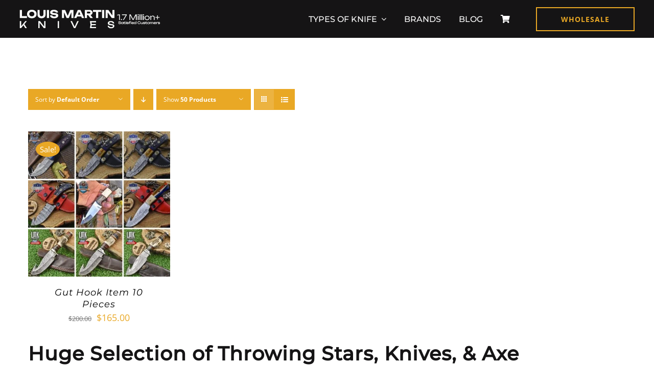

--- FILE ---
content_type: text/html; charset=UTF-8
request_url: https://louismartincustomknives.com/product-category/throwing-stars/
body_size: 39160
content:
<!DOCTYPE html>
<html class="avada-html-layout-wide avada-html-header-position-top avada-html-is-archive" lang="en-US" prefix="og: http://ogp.me/ns# fb: http://ogp.me/ns/fb#" prefix="og: https://ogp.me/ns#">
<head>
	<meta http-equiv="X-UA-Compatible" content="IE=edge" />
	<meta http-equiv="Content-Type" content="text/html; charset=utf-8"/>
	<meta name="viewport" content="width=device-width, initial-scale=1" />
	<script>window._wca = window._wca || [];</script>

<!-- Search Engine Optimization by Rank Math - https://rankmath.com/ -->
<title>LMK Throwing Stars | Precision Engineered For Accuracy And Balance</title>
<meta name="description" content="Buy throwing stars and shurikens from LMK. Authentic modern upgrades of the ancient weapon. Exclusive brands, singles and sets. Shop now!"/>
<meta name="robots" content="follow, index, max-snippet:-1, max-video-preview:-1, max-image-preview:large"/>
<link rel="canonical" href="https://louismartincustomknives.com/product-category/throwing-stars/" />
<meta property="og:locale" content="en_US" />
<meta property="og:type" content="article" />
<meta property="og:title" content="LMK Throwing Stars | Precision Engineered For Accuracy And Balance" />
<meta property="og:description" content="Buy throwing stars and shurikens from LMK. Authentic modern upgrades of the ancient weapon. Exclusive brands, singles and sets. Shop now!" />
<meta property="og:url" content="https://louismartincustomknives.com/product-category/throwing-stars/" />
<meta property="og:site_name" content="Knives For Sale at Louis Martin Knives - 1000+ Knives in Stock" />
<meta property="og:image" content="https://louismartincustomknives.com/wp-content/uploads/2023/09/LMK-01.png" />
<meta property="og:image:secure_url" content="https://louismartincustomknives.com/wp-content/uploads/2023/09/LMK-01.png" />
<meta property="og:image:width" content="301" />
<meta property="og:image:height" content="300" />
<meta property="og:image:type" content="image/png" />
<meta name="twitter:card" content="summary_large_image" />
<meta name="twitter:title" content="LMK Throwing Stars | Precision Engineered For Accuracy And Balance" />
<meta name="twitter:description" content="Buy throwing stars and shurikens from LMK. Authentic modern upgrades of the ancient weapon. Exclusive brands, singles and sets. Shop now!" />
<meta name="twitter:image" content="https://louismartincustomknives.com/wp-content/uploads/2023/09/LMK-01.png" />
<meta name="twitter:label1" content="Products" />
<meta name="twitter:data1" content="1" />
<script type="application/ld+json" class="rank-math-schema">{"@context":"https://schema.org","@graph":[{"@type":"Organization","@id":"https://louismartincustomknives.com/#organization","name":"Louis Martin Custom Knives"},{"@type":"WebSite","@id":"https://louismartincustomknives.com/#website","url":"https://louismartincustomknives.com","name":"Knives For Sale at Louis Martin Knives - 1000+ Knives in Stock","alternateName":"Louis Martin Custom Knives","publisher":{"@id":"https://louismartincustomknives.com/#organization"},"inLanguage":"en-US"},{"@type":"CollectionPage","@id":"https://louismartincustomknives.com/product-category/throwing-stars/#webpage","url":"https://louismartincustomknives.com/product-category/throwing-stars/","name":"LMK Throwing Stars | Precision Engineered For Accuracy And Balance","isPartOf":{"@id":"https://louismartincustomknives.com/#website"},"inLanguage":"en-US"}]}</script>
<!-- /Rank Math WordPress SEO plugin -->

<link rel='dns-prefetch' href='//stats.wp.com' />
<link rel="alternate" type="application/rss+xml" title="Louis Martin Knives &raquo; Feed" href="https://louismartincustomknives.com/feed/" />
<link rel="alternate" type="application/rss+xml" title="Louis Martin Knives &raquo; Comments Feed" href="https://louismartincustomknives.com/comments/feed/" />
								<link rel="icon" href="https://louismartincustomknives.com/wp-content/uploads/2023/10/LMK-JPEG-white-bg.jpg" type="image/jpeg" />
		
		
		
				<link rel="alternate" type="application/rss+xml" title="Louis Martin Knives &raquo; Throwing Stars Category Feed" href="https://louismartincustomknives.com/product-category/throwing-stars/feed/" />
				
		<meta property="og:locale" content="en_US"/>
		<meta property="og:type" content="article"/>
		<meta property="og:site_name" content="Louis Martin Knives"/>
		<meta property="og:title" content="LMK Throwing Stars | Precision Engineered For Accuracy And Balance"/>
				<meta property="og:url" content="https://louismartincustomknives.com/product/gut-hook-knife-10-pieces/"/>
																				<meta property="og:image" content="https://louismartincustomknives.com/wp-content/uploads/2024/05/Gut-Hooks.jpg"/>
		<meta property="og:image:width" content="900"/>
		<meta property="og:image:height" content="921"/>
		<meta property="og:image:type" content="image/jpeg"/>
				<style id='wp-img-auto-sizes-contain-inline-css' type='text/css'>
img:is([sizes=auto i],[sizes^="auto," i]){contain-intrinsic-size:3000px 1500px}
/*# sourceURL=wp-img-auto-sizes-contain-inline-css */
</style>
<style id='wp-emoji-styles-inline-css' type='text/css'>

	img.wp-smiley, img.emoji {
		display: inline !important;
		border: none !important;
		box-shadow: none !important;
		height: 1em !important;
		width: 1em !important;
		margin: 0 0.07em !important;
		vertical-align: -0.1em !important;
		background: none !important;
		padding: 0 !important;
	}
/*# sourceURL=wp-emoji-styles-inline-css */
</style>
<style id='woocommerce-inline-inline-css' type='text/css'>
.woocommerce form .form-row .required { visibility: visible; }
/*# sourceURL=woocommerce-inline-inline-css */
</style>
<link rel='stylesheet' id='dgwt-wcas-style-css' href='https://louismartincustomknives.com/wp-content/plugins/ajax-search-for-woocommerce/assets/css/style.min.css?ver=1.32.2' type='text/css' media='all' />
<link rel='stylesheet' id='fusion-dynamic-css-css' href='https://louismartincustomknives.com/wp-content/uploads/fusion-styles/80826fb93a82bc7f2c4ffff1f4680353.min.css?ver=3.14.2' type='text/css' media='all' />
<script type="text/javascript" src="https://louismartincustomknives.com/wp-includes/js/jquery/jquery.min.js?ver=3.7.1" id="jquery-core-js"></script>
<script type="text/javascript" src="https://louismartincustomknives.com/wp-includes/js/jquery/jquery-migrate.min.js?ver=3.4.1" id="jquery-migrate-js"></script>
<script type="text/javascript" src="https://louismartincustomknives.com/wp-content/plugins/woocommerce/assets/js/jquery-blockui/jquery.blockUI.min.js?ver=2.7.0-wc.10.4.3" id="wc-jquery-blockui-js" defer="defer" data-wp-strategy="defer"></script>
<script type="text/javascript" id="wc-add-to-cart-js-extra">
/* <![CDATA[ */
var wc_add_to_cart_params = {"ajax_url":"/wp-admin/admin-ajax.php","wc_ajax_url":"/?wc-ajax=%%endpoint%%","i18n_view_cart":"View cart","cart_url":"https://louismartincustomknives.com/cart/","is_cart":"","cart_redirect_after_add":"no"};
//# sourceURL=wc-add-to-cart-js-extra
/* ]]> */
</script>
<script type="text/javascript" src="https://louismartincustomknives.com/wp-content/plugins/woocommerce/assets/js/frontend/add-to-cart.min.js?ver=10.4.3" id="wc-add-to-cart-js" defer="defer" data-wp-strategy="defer"></script>
<script type="text/javascript" src="https://louismartincustomknives.com/wp-content/plugins/woocommerce/assets/js/js-cookie/js.cookie.min.js?ver=2.1.4-wc.10.4.3" id="wc-js-cookie-js" defer="defer" data-wp-strategy="defer"></script>
<script type="text/javascript" id="woocommerce-js-extra">
/* <![CDATA[ */
var woocommerce_params = {"ajax_url":"/wp-admin/admin-ajax.php","wc_ajax_url":"/?wc-ajax=%%endpoint%%","i18n_password_show":"Show password","i18n_password_hide":"Hide password"};
//# sourceURL=woocommerce-js-extra
/* ]]> */
</script>
<script type="text/javascript" src="https://louismartincustomknives.com/wp-content/plugins/woocommerce/assets/js/frontend/woocommerce.min.js?ver=10.4.3" id="woocommerce-js" defer="defer" data-wp-strategy="defer"></script>
<script type="text/javascript" src="https://stats.wp.com/s-202604.js" id="woocommerce-analytics-js" defer="defer" data-wp-strategy="defer"></script>
<link rel="https://api.w.org/" href="https://louismartincustomknives.com/wp-json/" /><link rel="alternate" title="JSON" type="application/json" href="https://louismartincustomknives.com/wp-json/wp/v2/product_cat/184" /><link rel="EditURI" type="application/rsd+xml" title="RSD" href="https://louismartincustomknives.com/xmlrpc.php?rsd" />
	<style>img#wpstats{display:none}</style>
				<style>
			.dgwt-wcas-ico-magnifier,.dgwt-wcas-ico-magnifier-handler{max-width:20px}.dgwt-wcas-search-wrapp .dgwt-wcas-sf-wrapp input[type=search].dgwt-wcas-search-input,.dgwt-wcas-search-wrapp .dgwt-wcas-sf-wrapp input[type=search].dgwt-wcas-search-input:hover,.dgwt-wcas-search-wrapp .dgwt-wcas-sf-wrapp input[type=search].dgwt-wcas-search-input:focus{background-color:#fff}.dgwt-wcas-search-wrapp .dgwt-wcas-sf-wrapp .dgwt-wcas-search-submit::before{}.dgwt-wcas-search-wrapp .dgwt-wcas-sf-wrapp .dgwt-wcas-search-submit:hover::before,.dgwt-wcas-search-wrapp .dgwt-wcas-sf-wrapp .dgwt-wcas-search-submit:focus::before{}.dgwt-wcas-search-wrapp .dgwt-wcas-sf-wrapp .dgwt-wcas-search-submit,.dgwt-wcas-om-bar .dgwt-wcas-om-return{color:#000}.dgwt-wcas-search-wrapp .dgwt-wcas-ico-magnifier,.dgwt-wcas-search-wrapp .dgwt-wcas-sf-wrapp .dgwt-wcas-search-submit svg path,.dgwt-wcas-om-bar .dgwt-wcas-om-return svg path{fill:#000}.dgwt-wcas-suggestions-wrapp,.dgwt-wcas-details-wrapp{background-color:#fff}.dgwt-wcas-suggestion-selected{background-color:#e9a825}.dgwt-wcas-suggestions-wrapp *,.dgwt-wcas-details-wrapp *,.dgwt-wcas-sd,.dgwt-wcas-suggestion *{color:#0a0a0a}.dgwt-wcas-st strong,.dgwt-wcas-sd strong{color:#000}		</style>
		<link rel="preload" href="https://louismartincustomknives.com/wp-content/themes/Avada/includes/lib/assets/fonts/icomoon/awb-icons.woff" as="font" type="font/woff" crossorigin><link rel="preload" href="//louismartincustomknives.com/wp-content/themes/Avada/includes/lib/assets/fonts/fontawesome/webfonts/fa-brands-400.woff2" as="font" type="font/woff2" crossorigin><link rel="preload" href="//louismartincustomknives.com/wp-content/themes/Avada/includes/lib/assets/fonts/fontawesome/webfonts/fa-regular-400.woff2" as="font" type="font/woff2" crossorigin><link rel="preload" href="//louismartincustomknives.com/wp-content/themes/Avada/includes/lib/assets/fonts/fontawesome/webfonts/fa-solid-900.woff2" as="font" type="font/woff2" crossorigin><link rel="preload" href="https://louismartincustomknives.com/wp-content/uploads/fusion-icons/lmk-v1.0-1/fonts/lmk.ttf?66c1xc" as="font" type="font/ttf" crossorigin><link rel="preload" href="https://fonts.gstatic.com/s/inter/v20/UcCO3FwrK3iLTeHuS_nVMrMxCp50SjIw2boKoduKmMEVuLyfAZ9hiA.woff2" as="font" type="font/woff2" crossorigin><link rel="preload" href="https://fonts.gstatic.com/s/montserrat/v31/JTUSjIg1_i6t8kCHKm459Wlhyw.woff2" as="font" type="font/woff2" crossorigin><link rel="preload" href="https://fonts.gstatic.com/s/opensans/v44/memvYaGs126MiZpBA-UvWbX2vVnXBbObj2OVTS-muw.woff2" as="font" type="font/woff2" crossorigin><link rel="preload" href="https://fonts.gstatic.com/s/playfairdisplay/v40/nuFvD-vYSZviVYUb_rj3ij__anPXJzDwcbmjWBN2PKdFvXDXbtM.woff2" as="font" type="font/woff2" crossorigin><style type="text/css" id="css-fb-visibility">@media screen and (max-width: 640px){.fusion-no-small-visibility{display:none !important;}body .sm-text-align-center{text-align:center !important;}body .sm-text-align-left{text-align:left !important;}body .sm-text-align-right{text-align:right !important;}body .sm-text-align-justify{text-align:justify !important;}body .sm-flex-align-center{justify-content:center !important;}body .sm-flex-align-flex-start{justify-content:flex-start !important;}body .sm-flex-align-flex-end{justify-content:flex-end !important;}body .sm-mx-auto{margin-left:auto !important;margin-right:auto !important;}body .sm-ml-auto{margin-left:auto !important;}body .sm-mr-auto{margin-right:auto !important;}body .fusion-absolute-position-small{position:absolute;width:100%;}.awb-sticky.awb-sticky-small{ position: sticky; top: var(--awb-sticky-offset,0); }}@media screen and (min-width: 641px) and (max-width: 1024px){.fusion-no-medium-visibility{display:none !important;}body .md-text-align-center{text-align:center !important;}body .md-text-align-left{text-align:left !important;}body .md-text-align-right{text-align:right !important;}body .md-text-align-justify{text-align:justify !important;}body .md-flex-align-center{justify-content:center !important;}body .md-flex-align-flex-start{justify-content:flex-start !important;}body .md-flex-align-flex-end{justify-content:flex-end !important;}body .md-mx-auto{margin-left:auto !important;margin-right:auto !important;}body .md-ml-auto{margin-left:auto !important;}body .md-mr-auto{margin-right:auto !important;}body .fusion-absolute-position-medium{position:absolute;width:100%;}.awb-sticky.awb-sticky-medium{ position: sticky; top: var(--awb-sticky-offset,0); }}@media screen and (min-width: 1025px){.fusion-no-large-visibility{display:none !important;}body .lg-text-align-center{text-align:center !important;}body .lg-text-align-left{text-align:left !important;}body .lg-text-align-right{text-align:right !important;}body .lg-text-align-justify{text-align:justify !important;}body .lg-flex-align-center{justify-content:center !important;}body .lg-flex-align-flex-start{justify-content:flex-start !important;}body .lg-flex-align-flex-end{justify-content:flex-end !important;}body .lg-mx-auto{margin-left:auto !important;margin-right:auto !important;}body .lg-ml-auto{margin-left:auto !important;}body .lg-mr-auto{margin-right:auto !important;}body .fusion-absolute-position-large{position:absolute;width:100%;}.awb-sticky.awb-sticky-large{ position: sticky; top: var(--awb-sticky-offset,0); }}</style>	<noscript><style>.woocommerce-product-gallery{ opacity: 1 !important; }</style></noscript>
			<style type="text/css" id="wp-custom-css">
			a: hover {
color: #eab92e;
}

a:active {
color: #eab92e;
}		</style>
				<script type="text/javascript">
			var doc = document.documentElement;
			doc.setAttribute( 'data-useragent', navigator.userAgent );
		</script>
		<!-- Facebook Pixel Code -->
<script>
!function(f,b,e,v,n,t,s)
{if(f.fbq)return;n=f.fbq=function(){n.callMethod?
n.callMethod.apply(n,arguments):n.queue.push(arguments)};
if(!f._fbq)f._fbq=n;n.push=n;n.loaded=!0;n.version='2.0';
n.queue=[];t=b.createElement(e);t.async=!0;
t.src=v;s=b.getElementsByTagName(e)[0];
s.parentNode.insertBefore(t,s)}(window, document,'script',
'https://connect.facebook.net/en_US/fbevents.js');
fbq('init', '443573240254095');
fbq('track', 'PageView');
</script>

<script><img height="1" width="1" style="display:none" src="https://www.facebook.com/tr?id=443573240254095&ev=PageView&noscript=1"/>
</script>
<!-- End Facebook Pixel Code -->
	<!-- Global site tag (gtag.js) - Google Ads: 361034543 -->
<script async src="https://www.googletagmanager.com/gtag/js?id=AW-361034543"></script>
<script>
  window.dataLayer = window.dataLayer || [];
  function gtag(){dataLayer.push(arguments);}
  gtag('js', new Date());
  gtag('config', 'AW-361034543');
</script>

<meta name="p:domain_verify" content="909758a7d9d22d4804cb39431e8e33a2"/>
<!-- Global site tag (gtag.js) - Google Analytics -->
<script async src="https://www.googletagmanager.com/gtag/js?id=UA-191970136-1"></script>
<script>
  window.dataLayer = window.dataLayer || [];
  function gtag(){dataLayer.push(arguments);}
  gtag('js', new Date());
  gtag('config', 'UA-191970136-1');
</script>

<!-- Generated using https://microdatagenerator.org/localbusiness-microdata-generator/ -->
<script type="application/ld+json">
{
	"@context": "https://schema.org",
	"@type": "WholesaleStore",
	"name": "Louis Martin Custom Knives",
	"address": {
		"@type": "PostalAddress",
		"streetAddress": "78 daly rd",
		"addressLocality": "East Northport",
		"addressRegion": "ny",
		"postalCode": "11731"
	},
	"email": "support@louismartincustomknives.com",
	"telePhone": "6318984249",
	"url": "https://louismartincustomknives.com/",
	"paymentAccepted": [ "credit card", "invoice", "paypal" ],
	"openingHours": "Mo,Tu,We,Th,Fr,Sa,Su 0-0",
	"openingHoursSpecification": [ {
		"@type": "OpeningHoursSpecification",
		"dayOfWeek": [
			"Monday",
			"Tuesday",
			"Wednesday",
			"Thursday",
			"Friday",
			"Saturday",
			"Sunday"
		],
		"opens": "0",
		"closes": "0"
	} ],
	"priceRange":"$"

}
</script>

<!-- Google tag (gtag.js) --> <script async src="https://www.googletagmanager.com/gtag/js?id=G-HHSWFB23LM"></script> <script>   window.dataLayer = window.dataLayer || [];   function gtag(){dataLayer.push(arguments);}   gtag('js', new Date());    gtag('config', 'G-HHSWFB23LM'); </script><style id='global-styles-inline-css' type='text/css'>
:root{--wp--preset--aspect-ratio--square: 1;--wp--preset--aspect-ratio--4-3: 4/3;--wp--preset--aspect-ratio--3-4: 3/4;--wp--preset--aspect-ratio--3-2: 3/2;--wp--preset--aspect-ratio--2-3: 2/3;--wp--preset--aspect-ratio--16-9: 16/9;--wp--preset--aspect-ratio--9-16: 9/16;--wp--preset--color--black: #000000;--wp--preset--color--cyan-bluish-gray: #abb8c3;--wp--preset--color--white: #ffffff;--wp--preset--color--pale-pink: #f78da7;--wp--preset--color--vivid-red: #cf2e2e;--wp--preset--color--luminous-vivid-orange: #ff6900;--wp--preset--color--luminous-vivid-amber: #fcb900;--wp--preset--color--light-green-cyan: #7bdcb5;--wp--preset--color--vivid-green-cyan: #00d084;--wp--preset--color--pale-cyan-blue: #8ed1fc;--wp--preset--color--vivid-cyan-blue: #0693e3;--wp--preset--color--vivid-purple: #9b51e0;--wp--preset--color--awb-color-1: #ffffff;--wp--preset--color--awb-color-2: #f7f7f7;--wp--preset--color--awb-color-3: #999999;--wp--preset--color--awb-color-4: #e0dede;--wp--preset--color--awb-color-5: #e9a825;--wp--preset--color--awb-color-6: #747474;--wp--preset--color--awb-color-7: #000000;--wp--preset--color--awb-color-8: #151415;--wp--preset--gradient--vivid-cyan-blue-to-vivid-purple: linear-gradient(135deg,rgb(6,147,227) 0%,rgb(155,81,224) 100%);--wp--preset--gradient--light-green-cyan-to-vivid-green-cyan: linear-gradient(135deg,rgb(122,220,180) 0%,rgb(0,208,130) 100%);--wp--preset--gradient--luminous-vivid-amber-to-luminous-vivid-orange: linear-gradient(135deg,rgb(252,185,0) 0%,rgb(255,105,0) 100%);--wp--preset--gradient--luminous-vivid-orange-to-vivid-red: linear-gradient(135deg,rgb(255,105,0) 0%,rgb(207,46,46) 100%);--wp--preset--gradient--very-light-gray-to-cyan-bluish-gray: linear-gradient(135deg,rgb(238,238,238) 0%,rgb(169,184,195) 100%);--wp--preset--gradient--cool-to-warm-spectrum: linear-gradient(135deg,rgb(74,234,220) 0%,rgb(151,120,209) 20%,rgb(207,42,186) 40%,rgb(238,44,130) 60%,rgb(251,105,98) 80%,rgb(254,248,76) 100%);--wp--preset--gradient--blush-light-purple: linear-gradient(135deg,rgb(255,206,236) 0%,rgb(152,150,240) 100%);--wp--preset--gradient--blush-bordeaux: linear-gradient(135deg,rgb(254,205,165) 0%,rgb(254,45,45) 50%,rgb(107,0,62) 100%);--wp--preset--gradient--luminous-dusk: linear-gradient(135deg,rgb(255,203,112) 0%,rgb(199,81,192) 50%,rgb(65,88,208) 100%);--wp--preset--gradient--pale-ocean: linear-gradient(135deg,rgb(255,245,203) 0%,rgb(182,227,212) 50%,rgb(51,167,181) 100%);--wp--preset--gradient--electric-grass: linear-gradient(135deg,rgb(202,248,128) 0%,rgb(113,206,126) 100%);--wp--preset--gradient--midnight: linear-gradient(135deg,rgb(2,3,129) 0%,rgb(40,116,252) 100%);--wp--preset--font-size--small: 13.5px;--wp--preset--font-size--medium: 20px;--wp--preset--font-size--large: 27px;--wp--preset--font-size--x-large: 42px;--wp--preset--font-size--normal: 18px;--wp--preset--font-size--xlarge: 36px;--wp--preset--font-size--huge: 54px;--wp--preset--spacing--20: 0.44rem;--wp--preset--spacing--30: 0.67rem;--wp--preset--spacing--40: 1rem;--wp--preset--spacing--50: 1.5rem;--wp--preset--spacing--60: 2.25rem;--wp--preset--spacing--70: 3.38rem;--wp--preset--spacing--80: 5.06rem;--wp--preset--shadow--natural: 6px 6px 9px rgba(0, 0, 0, 0.2);--wp--preset--shadow--deep: 12px 12px 50px rgba(0, 0, 0, 0.4);--wp--preset--shadow--sharp: 6px 6px 0px rgba(0, 0, 0, 0.2);--wp--preset--shadow--outlined: 6px 6px 0px -3px rgb(255, 255, 255), 6px 6px rgb(0, 0, 0);--wp--preset--shadow--crisp: 6px 6px 0px rgb(0, 0, 0);}:where(.is-layout-flex){gap: 0.5em;}:where(.is-layout-grid){gap: 0.5em;}body .is-layout-flex{display: flex;}.is-layout-flex{flex-wrap: wrap;align-items: center;}.is-layout-flex > :is(*, div){margin: 0;}body .is-layout-grid{display: grid;}.is-layout-grid > :is(*, div){margin: 0;}:where(.wp-block-columns.is-layout-flex){gap: 2em;}:where(.wp-block-columns.is-layout-grid){gap: 2em;}:where(.wp-block-post-template.is-layout-flex){gap: 1.25em;}:where(.wp-block-post-template.is-layout-grid){gap: 1.25em;}.has-black-color{color: var(--wp--preset--color--black) !important;}.has-cyan-bluish-gray-color{color: var(--wp--preset--color--cyan-bluish-gray) !important;}.has-white-color{color: var(--wp--preset--color--white) !important;}.has-pale-pink-color{color: var(--wp--preset--color--pale-pink) !important;}.has-vivid-red-color{color: var(--wp--preset--color--vivid-red) !important;}.has-luminous-vivid-orange-color{color: var(--wp--preset--color--luminous-vivid-orange) !important;}.has-luminous-vivid-amber-color{color: var(--wp--preset--color--luminous-vivid-amber) !important;}.has-light-green-cyan-color{color: var(--wp--preset--color--light-green-cyan) !important;}.has-vivid-green-cyan-color{color: var(--wp--preset--color--vivid-green-cyan) !important;}.has-pale-cyan-blue-color{color: var(--wp--preset--color--pale-cyan-blue) !important;}.has-vivid-cyan-blue-color{color: var(--wp--preset--color--vivid-cyan-blue) !important;}.has-vivid-purple-color{color: var(--wp--preset--color--vivid-purple) !important;}.has-black-background-color{background-color: var(--wp--preset--color--black) !important;}.has-cyan-bluish-gray-background-color{background-color: var(--wp--preset--color--cyan-bluish-gray) !important;}.has-white-background-color{background-color: var(--wp--preset--color--white) !important;}.has-pale-pink-background-color{background-color: var(--wp--preset--color--pale-pink) !important;}.has-vivid-red-background-color{background-color: var(--wp--preset--color--vivid-red) !important;}.has-luminous-vivid-orange-background-color{background-color: var(--wp--preset--color--luminous-vivid-orange) !important;}.has-luminous-vivid-amber-background-color{background-color: var(--wp--preset--color--luminous-vivid-amber) !important;}.has-light-green-cyan-background-color{background-color: var(--wp--preset--color--light-green-cyan) !important;}.has-vivid-green-cyan-background-color{background-color: var(--wp--preset--color--vivid-green-cyan) !important;}.has-pale-cyan-blue-background-color{background-color: var(--wp--preset--color--pale-cyan-blue) !important;}.has-vivid-cyan-blue-background-color{background-color: var(--wp--preset--color--vivid-cyan-blue) !important;}.has-vivid-purple-background-color{background-color: var(--wp--preset--color--vivid-purple) !important;}.has-black-border-color{border-color: var(--wp--preset--color--black) !important;}.has-cyan-bluish-gray-border-color{border-color: var(--wp--preset--color--cyan-bluish-gray) !important;}.has-white-border-color{border-color: var(--wp--preset--color--white) !important;}.has-pale-pink-border-color{border-color: var(--wp--preset--color--pale-pink) !important;}.has-vivid-red-border-color{border-color: var(--wp--preset--color--vivid-red) !important;}.has-luminous-vivid-orange-border-color{border-color: var(--wp--preset--color--luminous-vivid-orange) !important;}.has-luminous-vivid-amber-border-color{border-color: var(--wp--preset--color--luminous-vivid-amber) !important;}.has-light-green-cyan-border-color{border-color: var(--wp--preset--color--light-green-cyan) !important;}.has-vivid-green-cyan-border-color{border-color: var(--wp--preset--color--vivid-green-cyan) !important;}.has-pale-cyan-blue-border-color{border-color: var(--wp--preset--color--pale-cyan-blue) !important;}.has-vivid-cyan-blue-border-color{border-color: var(--wp--preset--color--vivid-cyan-blue) !important;}.has-vivid-purple-border-color{border-color: var(--wp--preset--color--vivid-purple) !important;}.has-vivid-cyan-blue-to-vivid-purple-gradient-background{background: var(--wp--preset--gradient--vivid-cyan-blue-to-vivid-purple) !important;}.has-light-green-cyan-to-vivid-green-cyan-gradient-background{background: var(--wp--preset--gradient--light-green-cyan-to-vivid-green-cyan) !important;}.has-luminous-vivid-amber-to-luminous-vivid-orange-gradient-background{background: var(--wp--preset--gradient--luminous-vivid-amber-to-luminous-vivid-orange) !important;}.has-luminous-vivid-orange-to-vivid-red-gradient-background{background: var(--wp--preset--gradient--luminous-vivid-orange-to-vivid-red) !important;}.has-very-light-gray-to-cyan-bluish-gray-gradient-background{background: var(--wp--preset--gradient--very-light-gray-to-cyan-bluish-gray) !important;}.has-cool-to-warm-spectrum-gradient-background{background: var(--wp--preset--gradient--cool-to-warm-spectrum) !important;}.has-blush-light-purple-gradient-background{background: var(--wp--preset--gradient--blush-light-purple) !important;}.has-blush-bordeaux-gradient-background{background: var(--wp--preset--gradient--blush-bordeaux) !important;}.has-luminous-dusk-gradient-background{background: var(--wp--preset--gradient--luminous-dusk) !important;}.has-pale-ocean-gradient-background{background: var(--wp--preset--gradient--pale-ocean) !important;}.has-electric-grass-gradient-background{background: var(--wp--preset--gradient--electric-grass) !important;}.has-midnight-gradient-background{background: var(--wp--preset--gradient--midnight) !important;}.has-small-font-size{font-size: var(--wp--preset--font-size--small) !important;}.has-medium-font-size{font-size: var(--wp--preset--font-size--medium) !important;}.has-large-font-size{font-size: var(--wp--preset--font-size--large) !important;}.has-x-large-font-size{font-size: var(--wp--preset--font-size--x-large) !important;}
/*# sourceURL=global-styles-inline-css */
</style>
<link rel='stylesheet' id='wc-square-cart-checkout-block-css' href='https://louismartincustomknives.com/wp-content/plugins/woocommerce-square/build/assets/frontend/wc-square-cart-checkout-blocks.css?ver=5.2.0' type='text/css' media='all' />
<link rel='stylesheet' id='wc-blocks-style-css' href='https://louismartincustomknives.com/wp-content/plugins/woocommerce/assets/client/blocks/wc-blocks.css?ver=wc-10.4.3' type='text/css' media='all' />
<style id='wp-block-library-inline-css' type='text/css'>
:root{--wp-block-synced-color:#7a00df;--wp-block-synced-color--rgb:122,0,223;--wp-bound-block-color:var(--wp-block-synced-color);--wp-editor-canvas-background:#ddd;--wp-admin-theme-color:#007cba;--wp-admin-theme-color--rgb:0,124,186;--wp-admin-theme-color-darker-10:#006ba1;--wp-admin-theme-color-darker-10--rgb:0,107,160.5;--wp-admin-theme-color-darker-20:#005a87;--wp-admin-theme-color-darker-20--rgb:0,90,135;--wp-admin-border-width-focus:2px}@media (min-resolution:192dpi){:root{--wp-admin-border-width-focus:1.5px}}.wp-element-button{cursor:pointer}:root .has-very-light-gray-background-color{background-color:#eee}:root .has-very-dark-gray-background-color{background-color:#313131}:root .has-very-light-gray-color{color:#eee}:root .has-very-dark-gray-color{color:#313131}:root .has-vivid-green-cyan-to-vivid-cyan-blue-gradient-background{background:linear-gradient(135deg,#00d084,#0693e3)}:root .has-purple-crush-gradient-background{background:linear-gradient(135deg,#34e2e4,#4721fb 50%,#ab1dfe)}:root .has-hazy-dawn-gradient-background{background:linear-gradient(135deg,#faaca8,#dad0ec)}:root .has-subdued-olive-gradient-background{background:linear-gradient(135deg,#fafae1,#67a671)}:root .has-atomic-cream-gradient-background{background:linear-gradient(135deg,#fdd79a,#004a59)}:root .has-nightshade-gradient-background{background:linear-gradient(135deg,#330968,#31cdcf)}:root .has-midnight-gradient-background{background:linear-gradient(135deg,#020381,#2874fc)}:root{--wp--preset--font-size--normal:16px;--wp--preset--font-size--huge:42px}.has-regular-font-size{font-size:1em}.has-larger-font-size{font-size:2.625em}.has-normal-font-size{font-size:var(--wp--preset--font-size--normal)}.has-huge-font-size{font-size:var(--wp--preset--font-size--huge)}.has-text-align-center{text-align:center}.has-text-align-left{text-align:left}.has-text-align-right{text-align:right}.has-fit-text{white-space:nowrap!important}#end-resizable-editor-section{display:none}.aligncenter{clear:both}.items-justified-left{justify-content:flex-start}.items-justified-center{justify-content:center}.items-justified-right{justify-content:flex-end}.items-justified-space-between{justify-content:space-between}.screen-reader-text{border:0;clip-path:inset(50%);height:1px;margin:-1px;overflow:hidden;padding:0;position:absolute;width:1px;word-wrap:normal!important}.screen-reader-text:focus{background-color:#ddd;clip-path:none;color:#444;display:block;font-size:1em;height:auto;left:5px;line-height:normal;padding:15px 23px 14px;text-decoration:none;top:5px;width:auto;z-index:100000}html :where(.has-border-color){border-style:solid}html :where([style*=border-top-color]){border-top-style:solid}html :where([style*=border-right-color]){border-right-style:solid}html :where([style*=border-bottom-color]){border-bottom-style:solid}html :where([style*=border-left-color]){border-left-style:solid}html :where([style*=border-width]){border-style:solid}html :where([style*=border-top-width]){border-top-style:solid}html :where([style*=border-right-width]){border-right-style:solid}html :where([style*=border-bottom-width]){border-bottom-style:solid}html :where([style*=border-left-width]){border-left-style:solid}html :where(img[class*=wp-image-]){height:auto;max-width:100%}:where(figure){margin:0 0 1em}html :where(.is-position-sticky){--wp-admin--admin-bar--position-offset:var(--wp-admin--admin-bar--height,0px)}@media screen and (max-width:600px){html :where(.is-position-sticky){--wp-admin--admin-bar--position-offset:0px}}
/*wp_block_styles_on_demand_placeholder:697574198d45e*/
/*# sourceURL=wp-block-library-inline-css */
</style>
<style id='wp-block-library-theme-inline-css' type='text/css'>
.wp-block-audio :where(figcaption){color:#555;font-size:13px;text-align:center}.is-dark-theme .wp-block-audio :where(figcaption){color:#ffffffa6}.wp-block-audio{margin:0 0 1em}.wp-block-code{border:1px solid #ccc;border-radius:4px;font-family:Menlo,Consolas,monaco,monospace;padding:.8em 1em}.wp-block-embed :where(figcaption){color:#555;font-size:13px;text-align:center}.is-dark-theme .wp-block-embed :where(figcaption){color:#ffffffa6}.wp-block-embed{margin:0 0 1em}.blocks-gallery-caption{color:#555;font-size:13px;text-align:center}.is-dark-theme .blocks-gallery-caption{color:#ffffffa6}:root :where(.wp-block-image figcaption){color:#555;font-size:13px;text-align:center}.is-dark-theme :root :where(.wp-block-image figcaption){color:#ffffffa6}.wp-block-image{margin:0 0 1em}.wp-block-pullquote{border-bottom:4px solid;border-top:4px solid;color:currentColor;margin-bottom:1.75em}.wp-block-pullquote :where(cite),.wp-block-pullquote :where(footer),.wp-block-pullquote__citation{color:currentColor;font-size:.8125em;font-style:normal;text-transform:uppercase}.wp-block-quote{border-left:.25em solid;margin:0 0 1.75em;padding-left:1em}.wp-block-quote cite,.wp-block-quote footer{color:currentColor;font-size:.8125em;font-style:normal;position:relative}.wp-block-quote:where(.has-text-align-right){border-left:none;border-right:.25em solid;padding-left:0;padding-right:1em}.wp-block-quote:where(.has-text-align-center){border:none;padding-left:0}.wp-block-quote.is-large,.wp-block-quote.is-style-large,.wp-block-quote:where(.is-style-plain){border:none}.wp-block-search .wp-block-search__label{font-weight:700}.wp-block-search__button{border:1px solid #ccc;padding:.375em .625em}:where(.wp-block-group.has-background){padding:1.25em 2.375em}.wp-block-separator.has-css-opacity{opacity:.4}.wp-block-separator{border:none;border-bottom:2px solid;margin-left:auto;margin-right:auto}.wp-block-separator.has-alpha-channel-opacity{opacity:1}.wp-block-separator:not(.is-style-wide):not(.is-style-dots){width:100px}.wp-block-separator.has-background:not(.is-style-dots){border-bottom:none;height:1px}.wp-block-separator.has-background:not(.is-style-wide):not(.is-style-dots){height:2px}.wp-block-table{margin:0 0 1em}.wp-block-table td,.wp-block-table th{word-break:normal}.wp-block-table :where(figcaption){color:#555;font-size:13px;text-align:center}.is-dark-theme .wp-block-table :where(figcaption){color:#ffffffa6}.wp-block-video :where(figcaption){color:#555;font-size:13px;text-align:center}.is-dark-theme .wp-block-video :where(figcaption){color:#ffffffa6}.wp-block-video{margin:0 0 1em}:root :where(.wp-block-template-part.has-background){margin-bottom:0;margin-top:0;padding:1.25em 2.375em}
/*# sourceURL=/wp-includes/css/dist/block-library/theme.min.css */
</style>
<style id='classic-theme-styles-inline-css' type='text/css'>
/*! This file is auto-generated */
.wp-block-button__link{color:#fff;background-color:#32373c;border-radius:9999px;box-shadow:none;text-decoration:none;padding:calc(.667em + 2px) calc(1.333em + 2px);font-size:1.125em}.wp-block-file__button{background:#32373c;color:#fff;text-decoration:none}
/*# sourceURL=/wp-includes/css/classic-themes.min.css */
</style>
</head>

<body data-rsssl=1 class="archive tax-product_cat term-throwing-stars term-184 wp-theme-Avada wp-child-theme-Avada-Child-Theme theme-Avada woocommerce woocommerce-page woocommerce-no-js fusion-image-hovers fusion-pagination-sizing fusion-button_type-flat fusion-button_span-no fusion-button_gradient-linear avada-image-rollover-circle-yes avada-image-rollover-yes avada-image-rollover-direction-center_horiz fusion-has-button-gradient fusion-body ltr fusion-sticky-header no-tablet-sticky-header no-mobile-sticky-header no-mobile-slidingbar avada-has-rev-slider-styles fusion-disable-outline fusion-sub-menu-fade mobile-logo-pos-left layout-wide-mode avada-has-boxed-modal-shadow-none layout-scroll-offset-full avada-has-zero-margin-offset-top fusion-top-header menu-text-align-left fusion-woo-product-design-clean fusion-woo-shop-page-columns-4 fusion-woo-related-columns-3 fusion-woo-archive-page-columns-4 fusion-woocommerce-equal-heights avada-has-woo-gallery-disabled woo-outofstock-badge-top_bar mobile-menu-design-modern fusion-hide-pagination-text fusion-header-layout-v1 avada-responsive avada-footer-fx-none avada-menu-highlight-style-textcolor fusion-search-form-classic fusion-main-menu-search-dropdown fusion-avatar-square avada-dropdown-styles avada-blog-layout-grid avada-blog-archive-layout-grid avada-header-shadow-no avada-menu-icon-position-left avada-has-mainmenu-dropdown-divider avada-has-header-100-width avada-has-pagetitle-100-width avada-has-pagetitle-bg-full avada-has-100-footer avada-has-breadcrumb-mobile-hidden avada-has-titlebar-hide avada-header-border-color-full-transparent avada-has-transparent-timeline_color avada-has-pagination-padding avada-flyout-menu-direction-fade avada-ec-views-v1" data-awb-post-id="14695">
	<script type="text/javascript">
var Tawk_API=Tawk_API||{}, Tawk_LoadStart=new Date();
(function(){
var s1=document.createElement("script"),s0=document.getElementsByTagName("script")[0];
s1.async=true;
s1.src='https://embed.tawk.to/680698972db46a190e068447/1ipcs845e';
s1.charset='UTF-8';
s1.setAttribute('crossorigin','*');
s0.parentNode.insertBefore(s1,s0);
})();
</script>	<a class="skip-link screen-reader-text" href="#content">Skip to content</a>

	<div id="boxed-wrapper">
		
		<div id="wrapper" class="fusion-wrapper">
			<div id="home" style="position:relative;top:-1px;"></div>
												<div class="fusion-tb-header"><div class="fusion-fullwidth fullwidth-box fusion-builder-row-1 fusion-flex-container has-pattern-background has-mask-background hundred-percent-fullwidth non-hundred-percent-height-scrolling fusion-no-small-visibility fusion-sticky-container fusion-custom-z-index" style="--awb-border-radius-top-left:0px;--awb-border-radius-top-right:0px;--awb-border-radius-bottom-right:0px;--awb-border-radius-bottom-left:0px;--awb-z-index:350;--awb-padding-top:5px;--awb-padding-right:3%;--awb-padding-bottom:5px;--awb-padding-left:3%;--awb-background-color:var(--awb-color8);--awb-sticky-background-color:rgba(21,20,21,0.8) !important;--awb-flex-wrap:wrap;" data-transition-offset="0" data-scroll-offset="0" data-sticky-small-visibility="1" data-sticky-medium-visibility="1" data-sticky-large-visibility="1" ><div class="fusion-builder-row fusion-row fusion-flex-align-items-center fusion-flex-content-wrap" style="width:calc( 100% + 10px ) !important;max-width:calc( 100% + 10px ) !important;margin-left: calc(-10px / 2 );margin-right: calc(-10px / 2 );"><div class="fusion-layout-column fusion_builder_column fusion-builder-column-0 fusion_builder_column_1_3 1_3 fusion-flex-column" style="--awb-bg-size:cover;--awb-width-large:33.333333333333%;--awb-margin-top-large:0px;--awb-spacing-right-large:5px;--awb-margin-bottom-large:0px;--awb-spacing-left-large:5px;--awb-width-medium:25%;--awb-order-medium:0;--awb-spacing-right-medium:5px;--awb-spacing-left-medium:5px;--awb-width-small:100%;--awb-order-small:0;--awb-spacing-right-small:5px;--awb-spacing-left-small:5px;" data-scroll-devices="small-visibility,medium-visibility,large-visibility"><div class="fusion-column-wrapper fusion-column-has-shadow fusion-flex-justify-content-flex-start fusion-content-layout-column"><div class="fusion-image-element " style="--awb-caption-title-font-family:var(--h2_typography-font-family);--awb-caption-title-font-weight:var(--h2_typography-font-weight);--awb-caption-title-font-style:var(--h2_typography-font-style);--awb-caption-title-size:var(--h2_typography-font-size);--awb-caption-title-transform:var(--h2_typography-text-transform);--awb-caption-title-line-height:var(--h2_typography-line-height);--awb-caption-title-letter-spacing:var(--h2_typography-letter-spacing);"><span class=" has-fusion-standard-logo fusion-imageframe imageframe-none imageframe-1 hover-type-none"><a class="fusion-no-lightbox" href="https://louismartincustomknives.com/" target="_self"><img decoding="async" src="https://louismartincustomknives.com/wp-content/uploads/2023/09/LMK-09.png" data-orig-src="https://louismartincustomknives.com/wp-content/uploads/2023/09/LMK-09.png" srcset="data:image/svg+xml,%3Csvg%20xmlns%3D%27http%3A%2F%2Fwww.w3.org%2F2000%2Fsvg%27%20width%3D%27277%27%20height%3D%2739%27%20viewBox%3D%270%200%20277%2039%27%3E%3Crect%20width%3D%27277%27%20height%3D%2739%27%20fill-opacity%3D%220%22%2F%3E%3C%2Fsvg%3E" data-srcset="https://louismartincustomknives.com/wp-content/uploads/2023/09/LMK-09.png 1x, 2x" style="max-height:39px;height:auto;" width="277" height="39" class="lazyload img-responsive fusion-standard-logo" alt="Louis Martin Knives Logo" /></a></span></div></div></div><div class="fusion-layout-column fusion_builder_column fusion-builder-column-1 fusion_builder_column_1_2 1_2 fusion-flex-column" style="--awb-padding-right:10px;--awb-bg-size:cover;--awb-width-large:50%;--awb-margin-top-large:0px;--awb-spacing-right-large:5px;--awb-margin-bottom-large:0px;--awb-spacing-left-large:5px;--awb-width-medium:50%;--awb-order-medium:1;--awb-spacing-right-medium:5px;--awb-spacing-left-medium:5px;--awb-width-small:100%;--awb-order-small:0;--awb-spacing-right-small:5px;--awb-spacing-left-small:5px;" data-scroll-devices="small-visibility,medium-visibility,large-visibility"><div class="fusion-column-wrapper fusion-column-has-shadow fusion-flex-justify-content-flex-start fusion-content-layout-column"><nav class="awb-menu awb-menu_row awb-menu_em-hover mobile-mode-collapse-to-button awb-menu_icons-left awb-menu_dc-yes mobile-trigger-fullwidth-off awb-menu_mobile-toggle awb-menu_indent-left mobile-size-full-absolute loading mega-menu-loading awb-menu_desktop awb-menu_dropdown awb-menu_expand-right awb-menu_transition-fade" style="--awb-gap:35px;--awb-justify-content:flex-end;--awb-color:var(--awb-color1);--awb-active-color:var(--awb-color5);--awb-submenu-color:var(--awb-color1);--awb-submenu-bg:rgba(21,20,21,0.8);--awb-submenu-active-bg:var(--awb-color8);--awb-submenu-active-color:var(--awb-color1);--awb-icons-color:var(--awb-color1);--awb-icons-hover-color:var(--awb-color5);--awb-main-justify-content:flex-start;--awb-flyout-active-close-color:var(--awb-color1);--awb-mobile-justify:flex-start;--awb-mobile-caret-left:auto;--awb-mobile-caret-right:0;--awb-fusion-font-family-typography:&quot;Montserrat&quot;;--awb-fusion-font-style-typography:normal;--awb-fusion-font-weight-typography:500;--awb-fusion-font-family-submenu-typography:inherit;--awb-fusion-font-style-submenu-typography:normal;--awb-fusion-font-weight-submenu-typography:400;--awb-fusion-font-family-mobile-typography:inherit;--awb-fusion-font-style-mobile-typography:normal;--awb-fusion-font-weight-mobile-typography:400;" aria-label="Louis Martin Knives Main Menu" data-breakpoint="640" data-count="0" data-transition-type="fade" data-transition-time="300" data-expand="right"><button type="button" class="awb-menu__m-toggle awb-menu__m-toggle_no-text" aria-expanded="false" aria-controls="menu-louis-martin-knives-main-menu"><span class="awb-menu__m-toggle-inner"><span class="collapsed-nav-text"><span class="screen-reader-text">Toggle Navigation</span></span><span class="awb-menu__m-collapse-icon awb-menu__m-collapse-icon_no-text"><span class="awb-menu__m-collapse-icon-open awb-menu__m-collapse-icon-open_no-text fa-bars fas"></span><span class="awb-menu__m-collapse-icon-close awb-menu__m-collapse-icon-close_no-text fa-times fas"></span></span></span></button><ul id="menu-louis-martin-knives-main-menu" class="fusion-menu awb-menu__main-ul awb-menu__main-ul_row"><li  id="menu-item-7973"  class="menu-item menu-item-type-custom menu-item-object-custom menu-item-has-children menu-item-7973 awb-menu__li awb-menu__main-li awb-menu__main-li_regular"  data-item-id="7973"><span class="awb-menu__main-background-default awb-menu__main-background-default_fade"></span><span class="awb-menu__main-background-active awb-menu__main-background-active_fade"></span><a  href="#" class="awb-menu__main-a awb-menu__main-a_regular"><span class="menu-text">TYPES OF KNIFE</span><span class="awb-menu__open-nav-submenu-hover"></span></a><button type="button" aria-label="Open submenu of TYPES OF KNIFE" aria-expanded="false" class="awb-menu__open-nav-submenu_mobile awb-menu__open-nav-submenu_main"></button><div class="awb-menu__mega-wrap" id="awb-mega-menu-8063" data-width="site_width" style="--awb-megamenu-width:var(--site_width)"><div class="fusion-fullwidth fullwidth-box fusion-builder-row-1-1 fusion-flex-container has-pattern-background has-mask-background nonhundred-percent-fullwidth non-hundred-percent-height-scrolling" style="--awb-border-sizes-top:4px;--awb-border-sizes-bottom:4px;--awb-border-color:var(--awb-color5);--awb-border-radius-top-left:0px;--awb-border-radius-top-right:0px;--awb-border-radius-bottom-right:0px;--awb-border-radius-bottom-left:0px;--awb-padding-top:0px;--awb-padding-right:0px;--awb-padding-bottom:0px;--awb-padding-left:0px;--awb-flex-wrap:wrap;" ><div class="fusion-builder-row fusion-row fusion-flex-align-items-stretch fusion-flex-content-wrap" style="max-width:calc( 1170px + 0px );margin-left: calc(-0px / 2 );margin-right: calc(-0px / 2 );"><div class="fusion-layout-column fusion_builder_column fusion-builder-column-2 fusion_builder_column_2_3 2_3 fusion-flex-column" style="--awb-padding-top:10px;--awb-bg-size:cover;--awb-width-large:66.666666666667%;--awb-flex-grow:0;--awb-flex-shrink:0;--awb-margin-top-large:0px;--awb-spacing-right-large:0px;--awb-margin-bottom-large:0px;--awb-spacing-left-large:0px;--awb-width-medium:100%;--awb-order-medium:0;--awb-flex-grow-medium:0;--awb-flex-shrink-medium:0;--awb-spacing-right-medium:0px;--awb-spacing-left-medium:0px;--awb-width-small:100%;--awb-order-small:0;--awb-flex-grow-small:0;--awb-flex-shrink-small:0;--awb-spacing-right-small:0px;--awb-spacing-left-small:0px;" data-scroll-devices="small-visibility,medium-visibility,large-visibility"><div class="fusion-column-wrapper fusion-column-has-shadow fusion-flex-justify-content-flex-start fusion-content-layout-column"><div class="fusion-content-boxes content-boxes columns row fusion-columns-3 fusion-columns-total-15 fusion-content-boxes-1 content-boxes-clean-horizontal content-left content-boxes-icon-on-side" style="--awb-backgroundcolor:var(--awb-color1);--awb-item-margin-bottom:0px;--awb-margin-bottom:0px;--awb-hover-accent-color:#e9a825;--awb-circle-hover-accent-color:#e9a825;" data-animationOffset="top-into-view"><div style="--awb-backgroundcolor:var(--awb-color1);--awb-content-padding-left:48px;border-color:rgba(255,255,255,0);" class="fusion-column content-box-column content-box-column content-box-column-1 col-lg-4 col-md-4 col-sm-4 fusion-content-box-hover content-box-column-first-in-row"><div class="col content-box-wrapper content-wrapper-background link-area-box link-type-text icon-hover-animation-pulsate" data-link="https://louismartincustomknives.com/product-category/hunting-knives/" data-link-target="_self" data-animationOffset="top-into-view"><div class="heading heading-with-icon icon-left"><a class="heading-link" href="https://louismartincustomknives.com/product-category/hunting-knives/" target="_self"><div aria-hidden="true" class="image"><img decoding="async" class="lazyload" src="data:image/svg+xml,%3Csvg%20xmlns%3D%27http%3A%2F%2Fwww.w3.org%2F2000%2Fsvg%27%20width%3D%27150%27%20height%3D%27150%27%20viewBox%3D%270%200%20150%20150%27%3E%3Crect%20width%3D%27150%27%20height%3D%27150%27%20fill-opacity%3D%220%22%2F%3E%3C%2Fsvg%3E" data-orig-src="https://louismartincustomknives.com/wp-content/uploads/2023/10/hunting-knife.png" width="28" height="28" alt="" /></div><h2 class="content-box-heading fusion-responsive-typography-calculated" style="--h2_typography-font-size:16px;--fontSize:16;line-height:1.3;padding-left:48px;">Hunting Knives</h2></a></div></div></div><div style="--awb-backgroundcolor:var(--awb-color1);--awb-content-padding-left:48px;border-color:rgba(255,255,255,0);" class="fusion-column content-box-column content-box-column content-box-column-2 col-lg-4 col-md-4 col-sm-4 fusion-content-box-hover "><div class="col content-box-wrapper content-wrapper-background link-area-box link-type-text icon-hover-animation-pulsate" data-link="https://louismartincustomknives.com/product-category/folding-knife/" data-link-target="_self" data-animationOffset="top-into-view"><div class="heading heading-with-icon icon-left"><a class="heading-link" href="https://louismartincustomknives.com/product-category/folding-knife/" target="_self"><div aria-hidden="true" class="image"><img decoding="async" class="lazyload" src="data:image/svg+xml,%3Csvg%20xmlns%3D%27http%3A%2F%2Fwww.w3.org%2F2000%2Fsvg%27%20width%3D%27150%27%20height%3D%27150%27%20viewBox%3D%270%200%20150%20150%27%3E%3Crect%20width%3D%27150%27%20height%3D%27150%27%20fill-opacity%3D%220%22%2F%3E%3C%2Fsvg%3E" data-orig-src="https://louismartincustomknives.com/wp-content/uploads/2023/10/Folding-knife.png" width="28" height="28" alt="" /></div><h2 class="content-box-heading fusion-responsive-typography-calculated" style="--h2_typography-font-size:16px;--fontSize:16;line-height:1.3;padding-left:48px;">Folding Knife</h2></a></div></div></div><div style="--awb-backgroundcolor:var(--awb-color1);--awb-content-padding-left:48px;border-color:rgba(255,255,255,0);" class="fusion-column content-box-column content-box-column content-box-column-3 col-lg-4 col-md-4 col-sm-4 fusion-content-box-hover content-box-column-last-in-row"><div class="col content-box-wrapper content-wrapper-background link-area-box link-type-text icon-hover-animation-pulsate" data-link="https://louismartincustomknives.com/product-category/pocket-knives/" data-link-target="_self" data-animationOffset="top-into-view"><div class="heading heading-with-icon icon-left"><a class="heading-link" href="https://louismartincustomknives.com/product-category/pocket-knives/" target="_self"><div aria-hidden="true" class="image"><img decoding="async" class="lazyload" src="data:image/svg+xml,%3Csvg%20xmlns%3D%27http%3A%2F%2Fwww.w3.org%2F2000%2Fsvg%27%20width%3D%27150%27%20height%3D%27150%27%20viewBox%3D%270%200%20150%20150%27%3E%3Crect%20width%3D%27150%27%20height%3D%27150%27%20fill-opacity%3D%220%22%2F%3E%3C%2Fsvg%3E" data-orig-src="https://louismartincustomknives.com/wp-content/uploads/2023/10/pocket-knife-1.png" width="28" height="28" alt="" /></div><h2 class="content-box-heading fusion-responsive-typography-calculated" style="--h2_typography-font-size:16px;--fontSize:16;line-height:1.3;padding-left:48px;">Pocket Knives</h2></a></div></div></div><div style="--awb-backgroundcolor:var(--awb-color1);--awb-content-padding-left:48px;border-color:rgba(255,255,255,0);" class="fusion-column content-box-column content-box-column content-box-column-4 col-lg-4 col-md-4 col-sm-4 fusion-content-box-hover content-box-column-first-in-row"><div class="col content-box-wrapper content-wrapper-background link-area-box link-type-text icon-hover-animation-pulsate" data-link="https://louismartincustomknives.com/product-category/damascus-knives/" data-link-target="_self" data-animationOffset="top-into-view"><div class="heading heading-with-icon icon-left"><a class="heading-link" href="https://louismartincustomknives.com/product-category/damascus-knives/" target="_self"><div aria-hidden="true" class="image"><img decoding="async" class="lazyload" src="data:image/svg+xml,%3Csvg%20xmlns%3D%27http%3A%2F%2Fwww.w3.org%2F2000%2Fsvg%27%20width%3D%27151%27%20height%3D%27150%27%20viewBox%3D%270%200%20151%20150%27%3E%3Crect%20width%3D%27151%27%20height%3D%27150%27%20fill-opacity%3D%220%22%2F%3E%3C%2Fsvg%3E" data-orig-src="https://louismartincustomknives.com/wp-content/uploads/2023/10/Damascus.png" width="28" height="27.81" alt="" /></div><h2 class="content-box-heading fusion-responsive-typography-calculated" style="--h2_typography-font-size:16px;--fontSize:16;line-height:1.3;padding-left:48px;">Damascus Knives</h2></a></div></div></div><div style="--awb-backgroundcolor:var(--awb-color1);--awb-content-padding-left:48px;border-color:rgba(255,255,255,0);" class="fusion-column content-box-column content-box-column content-box-column-5 col-lg-4 col-md-4 col-sm-4 fusion-content-box-hover "><div class="col content-box-wrapper content-wrapper-background link-area-box link-type-text icon-hover-animation-pulsate" data-link="https://louismartincustomknives.com/product-category/dagger-knife/" data-link-target="_self" data-animationOffset="top-into-view"><div class="heading heading-with-icon icon-left"><a class="heading-link" href="https://louismartincustomknives.com/product-category/dagger-knife/" target="_self"><div aria-hidden="true" class="image"><img decoding="async" class="lazyload" src="data:image/svg+xml,%3Csvg%20xmlns%3D%27http%3A%2F%2Fwww.w3.org%2F2000%2Fsvg%27%20width%3D%27150%27%20height%3D%27150%27%20viewBox%3D%270%200%20150%20150%27%3E%3Crect%20width%3D%27150%27%20height%3D%27150%27%20fill-opacity%3D%220%22%2F%3E%3C%2Fsvg%3E" data-orig-src="https://louismartincustomknives.com/wp-content/uploads/2023/10/Dagger.png" width="28" height="28" alt="" /></div><h2 class="content-box-heading fusion-responsive-typography-calculated" style="--h2_typography-font-size:16px;--fontSize:16;line-height:1.3;padding-left:48px;">Dagger Knife</h2></a></div></div></div><div style="--awb-backgroundcolor:var(--awb-color1);--awb-content-padding-left:48px;border-color:rgba(255,255,255,0);" class="fusion-column content-box-column content-box-column content-box-column-6 col-lg-4 col-md-4 col-sm-4 fusion-content-box-hover content-box-column-last-in-row"><div class="col content-box-wrapper content-wrapper-background link-area-box link-type-text icon-hover-animation-pulsate" data-link="https://louismartincustomknives.com/product-category/chef-knife/" data-link-target="_self" data-animationOffset="top-into-view"><div class="heading heading-with-icon icon-left"><a class="heading-link" href="https://louismartincustomknives.com/product-category/chef-knife/" target="_self"><div aria-hidden="true" class="image"><img decoding="async" class="lazyload" src="data:image/svg+xml,%3Csvg%20xmlns%3D%27http%3A%2F%2Fwww.w3.org%2F2000%2Fsvg%27%20width%3D%27151%27%20height%3D%27150%27%20viewBox%3D%270%200%20151%20150%27%3E%3Crect%20width%3D%27151%27%20height%3D%27150%27%20fill-opacity%3D%220%22%2F%3E%3C%2Fsvg%3E" data-orig-src="https://louismartincustomknives.com/wp-content/uploads/2023/10/Chef-knife.png" width="28" height="27.81" alt="" /></div><h2 class="content-box-heading fusion-responsive-typography-calculated" style="--h2_typography-font-size:16px;--fontSize:16;line-height:1.3;padding-left:48px;">Chef Knife</h2></a></div></div></div><div style="--awb-backgroundcolor:var(--awb-color1);--awb-content-padding-left:48px;border-color:rgba(255,255,255,0);" class="fusion-column content-box-column content-box-column content-box-column-7 col-lg-4 col-md-4 col-sm-4 fusion-content-box-hover content-box-column-first-in-row"><div class="col content-box-wrapper content-wrapper-background link-area-box link-type-text icon-hover-animation-pulsate" data-link="https://louismartincustomknives.com/product-category/boot-knives/" data-link-target="_self" data-animationOffset="top-into-view"><div class="heading heading-with-icon icon-left"><a class="heading-link" href="https://louismartincustomknives.com/product-category/boot-knives/" target="_self"><div aria-hidden="true" class="image"><img decoding="async" class="lazyload" src="data:image/svg+xml,%3Csvg%20xmlns%3D%27http%3A%2F%2Fwww.w3.org%2F2000%2Fsvg%27%20width%3D%27150%27%20height%3D%27150%27%20viewBox%3D%270%200%20150%20150%27%3E%3Crect%20width%3D%27150%27%20height%3D%27150%27%20fill-opacity%3D%220%22%2F%3E%3C%2Fsvg%3E" data-orig-src="https://louismartincustomknives.com/wp-content/uploads/2023/10/boot-knife.png" width="28" height="28" alt="" /></div><h2 class="content-box-heading fusion-responsive-typography-calculated" style="--h2_typography-font-size:16px;--fontSize:16;line-height:1.3;padding-left:48px;">Boot Knives</h2></a></div></div></div><div style="--awb-backgroundcolor:var(--awb-color1);--awb-content-padding-left:48px;border-color:rgba(255,255,255,0);" class="fusion-column content-box-column content-box-column content-box-column-8 col-lg-4 col-md-4 col-sm-4 fusion-content-box-hover "><div class="col content-box-wrapper content-wrapper-background link-area-box link-type-text icon-hover-animation-pulsate" data-link="https://louismartincustomknives.com/product-category/axe-knife/" data-link-target="_self" data-animationOffset="top-into-view"><div class="heading heading-with-icon icon-left"><a class="heading-link" href="https://louismartincustomknives.com/product-category/axe-knife/" target="_self"><div aria-hidden="true" class="image"><img decoding="async" class="lazyload" src="data:image/svg+xml,%3Csvg%20xmlns%3D%27http%3A%2F%2Fwww.w3.org%2F2000%2Fsvg%27%20width%3D%27150%27%20height%3D%27150%27%20viewBox%3D%270%200%20150%20150%27%3E%3Crect%20width%3D%27150%27%20height%3D%27150%27%20fill-opacity%3D%220%22%2F%3E%3C%2Fsvg%3E" data-orig-src="https://louismartincustomknives.com/wp-content/uploads/2023/10/axe.png" width="28" height="28" alt="" /></div><h2 class="content-box-heading fusion-responsive-typography-calculated" style="--h2_typography-font-size:16px;--fontSize:16;line-height:1.3;padding-left:48px;">Axe Knife</h2></a></div></div></div><div style="--awb-backgroundcolor:var(--awb-color1);--awb-content-padding-left:48px;border-color:rgba(255,255,255,0);" class="fusion-column content-box-column content-box-column content-box-column-9 col-lg-4 col-md-4 col-sm-4 fusion-content-box-hover content-box-column-last-in-row"><div class="col content-box-wrapper content-wrapper-background link-area-box link-type-text icon-hover-animation-pulsate" data-link="https://louismartincustomknives.com/product-category/bowie-knife/" data-link-target="_self" data-animationOffset="top-into-view"><div class="heading heading-with-icon icon-left"><a class="heading-link" href="https://louismartincustomknives.com/product-category/bowie-knife/" target="_self"><div aria-hidden="true" class="image"><img decoding="async" class="lazyload" src="data:image/svg+xml,%3Csvg%20xmlns%3D%27http%3A%2F%2Fwww.w3.org%2F2000%2Fsvg%27%20width%3D%27150%27%20height%3D%27150%27%20viewBox%3D%270%200%20150%20150%27%3E%3Crect%20width%3D%27150%27%20height%3D%27150%27%20fill-opacity%3D%220%22%2F%3E%3C%2Fsvg%3E" data-orig-src="https://louismartincustomknives.com/wp-content/uploads/2023/10/bowie-knife.png" width="28" height="28" alt="" /></div><h2 class="content-box-heading fusion-responsive-typography-calculated" style="--h2_typography-font-size:16px;--fontSize:16;line-height:1.3;padding-left:48px;">Bowie Knife</h2></a></div></div></div><div style="--awb-backgroundcolor:var(--awb-color1);--awb-content-padding-left:48px;border-color:rgba(255,255,255,0);" class="fusion-column content-box-column content-box-column content-box-column-10 col-lg-4 col-md-4 col-sm-4 fusion-content-box-hover content-box-column-first-in-row"><div class="col content-box-wrapper content-wrapper-background link-area-box link-type-text icon-hover-animation-pulsate" data-link="https://louismartincustomknives.com/product-category/tactical-tomahawks/" data-link-target="_self" data-animationOffset="top-into-view"><div class="heading heading-with-icon icon-left"><a class="heading-link" href="https://louismartincustomknives.com/product-category/tactical-tomahawks/" target="_self"><div aria-hidden="true" class="image"><img decoding="async" class="lazyload" src="data:image/svg+xml,%3Csvg%20xmlns%3D%27http%3A%2F%2Fwww.w3.org%2F2000%2Fsvg%27%20width%3D%27150%27%20height%3D%27150%27%20viewBox%3D%270%200%20150%20150%27%3E%3Crect%20width%3D%27150%27%20height%3D%27150%27%20fill-opacity%3D%220%22%2F%3E%3C%2Fsvg%3E" data-orig-src="https://louismartincustomknives.com/wp-content/uploads/2023/10/tactical-tomahawk.png" width="28" height="28" alt="" /></div><h2 class="content-box-heading fusion-responsive-typography-calculated" style="--h2_typography-font-size:16px;--fontSize:16;line-height:1.3;padding-left:48px;">Tomahawks</h2></a></div></div></div><div style="--awb-backgroundcolor:var(--awb-color1);--awb-content-padding-left:48px;border-color:rgba(255,255,255,0);" class="fusion-column content-box-column content-box-column content-box-column-11 col-lg-4 col-md-4 col-sm-4 fusion-content-box-hover "><div class="col content-box-wrapper content-wrapper-background link-area-box link-type-text icon-hover-animation-pulsate" data-link="https://louismartincustomknives.com/product-category/cleaver-knife/" data-link-target="_self" data-animationOffset="top-into-view"><div class="heading heading-with-icon icon-left"><a class="heading-link" href="https://louismartincustomknives.com/product-category/cleaver-knife/" target="_self"><div aria-hidden="true" class="image"><img decoding="async" class="lazyload" src="data:image/svg+xml,%3Csvg%20xmlns%3D%27http%3A%2F%2Fwww.w3.org%2F2000%2Fsvg%27%20width%3D%27150%27%20height%3D%27151%27%20viewBox%3D%270%200%20150%20151%27%3E%3Crect%20width%3D%27150%27%20height%3D%27151%27%20fill-opacity%3D%220%22%2F%3E%3C%2Fsvg%3E" data-orig-src="https://louismartincustomknives.com/wp-content/uploads/2023/10/Cleaver-knife.png" width="28" height="28.19" alt="" /></div><h2 class="content-box-heading fusion-responsive-typography-calculated" style="--h2_typography-font-size:16px;--fontSize:16;line-height:1.3;padding-left:48px;">Cleaver Knife</h2></a></div></div></div><div style="--awb-backgroundcolor:var(--awb-color1);--awb-content-padding-left:48px;border-color:rgba(255,255,255,0);" class="fusion-column content-box-column content-box-column content-box-column-12 col-lg-4 col-md-4 col-sm-4 fusion-content-box-hover content-box-column-last-in-row"><div class="col content-box-wrapper content-wrapper-background link-area-box link-type-text icon-hover-animation-pulsate" data-link="https://louismartincustomknives.com/product-category/karambit-knife/" data-link-target="_self" data-animationOffset="top-into-view"><div class="heading heading-with-icon icon-left"><a class="heading-link" href="https://louismartincustomknives.com/product-category/karambit-knife/" target="_self"><div aria-hidden="true" class="image"><img decoding="async" class="lazyload" src="data:image/svg+xml,%3Csvg%20xmlns%3D%27http%3A%2F%2Fwww.w3.org%2F2000%2Fsvg%27%20width%3D%27150%27%20height%3D%27151%27%20viewBox%3D%270%200%20150%20151%27%3E%3Crect%20width%3D%27150%27%20height%3D%27151%27%20fill-opacity%3D%220%22%2F%3E%3C%2Fsvg%3E" data-orig-src="https://louismartincustomknives.com/wp-content/uploads/2023/10/Karambit.png" width="28" height="28.19" alt="" /></div><h2 class="content-box-heading fusion-responsive-typography-calculated" style="--h2_typography-font-size:16px;--fontSize:16;line-height:1.3;padding-left:48px;">Karambit Knife</h2></a></div></div></div><div style="--awb-backgroundcolor:var(--awb-color1);--awb-content-padding-left:48px;border-color:rgba(255,255,255,0);" class="fusion-column content-box-column content-box-column content-box-column-13 col-lg-4 col-md-4 col-sm-4 fusion-content-box-hover content-box-column-first-in-row"><div class="col content-box-wrapper content-wrapper-background link-area-box link-type-text icon-hover-animation-pulsate" data-link="https://louismartincustomknives.com/product-category/kukri-knife/" data-link-target="_self" data-animationOffset="top-into-view"><div class="heading heading-with-icon icon-left"><a class="heading-link" href="https://louismartincustomknives.com/product-category/kukri-knife/" target="_self"><div aria-hidden="true" class="image"><img decoding="async" class="lazyload" src="data:image/svg+xml,%3Csvg%20xmlns%3D%27http%3A%2F%2Fwww.w3.org%2F2000%2Fsvg%27%20width%3D%27153%27%20height%3D%27153%27%20viewBox%3D%270%200%20153%20153%27%3E%3Crect%20width%3D%27153%27%20height%3D%27153%27%20fill-opacity%3D%220%22%2F%3E%3C%2Fsvg%3E" data-orig-src="https://louismartincustomknives.com/wp-content/uploads/2023/10/Kukri_knife-removebg-preview.png" width="28" height="28" alt="" /></div><h2 class="content-box-heading fusion-responsive-typography-calculated" style="--h2_typography-font-size:16px;--fontSize:16;line-height:1.3;padding-left:48px;">Kukri Knife</h2></a></div></div></div><div style="--awb-backgroundcolor:var(--awb-color1);--awb-content-padding-left:48px;border-color:rgba(255,255,255,0);" class="fusion-column content-box-column content-box-column content-box-column-14 col-lg-4 col-md-4 col-sm-4 fusion-content-box-hover "><div class="col content-box-wrapper content-wrapper-background link-area-box link-type-text icon-hover-animation-pulsate" data-link="https://louismartincustomknives.com/product-category/stiletto/" data-link-target="_self" data-animationOffset="top-into-view"><div class="heading heading-with-icon icon-left"><a class="heading-link" href="https://louismartincustomknives.com/product-category/stiletto/" target="_self"><div aria-hidden="true" class="image"><img decoding="async" class="lazyload" src="data:image/svg+xml,%3Csvg%20xmlns%3D%27http%3A%2F%2Fwww.w3.org%2F2000%2Fsvg%27%20width%3D%27151%27%20height%3D%27151%27%20viewBox%3D%270%200%20151%20151%27%3E%3Crect%20width%3D%27151%27%20height%3D%27151%27%20fill-opacity%3D%220%22%2F%3E%3C%2Fsvg%3E" data-orig-src="https://louismartincustomknives.com/wp-content/uploads/2023/10/Stiletto.png" width="28" height="28" alt="" /></div><h2 class="content-box-heading fusion-responsive-typography-calculated" style="--h2_typography-font-size:16px;--fontSize:16;line-height:1.3;padding-left:48px;">Stiletto</h2></a></div></div></div><div style="--awb-backgroundcolor:var(--awb-color1);--awb-content-padding-left:48px;border-color:rgba(255,255,255,0);" class="fusion-column content-box-column content-box-column content-box-column-15 col-lg-4 col-md-4 col-sm-4 fusion-content-box-hover content-box-column-last content-box-column-last-in-row"><div class="col content-box-wrapper content-wrapper-background link-area-box link-type-text icon-hover-animation-pulsate" data-link="https://louismartincustomknives.com/product-category/skinning-knife/" data-link-target="_self" data-animationOffset="top-into-view"><div class="heading heading-with-icon icon-left"><a class="heading-link" href="https://louismartincustomknives.com/product-category/skinning-knife/" target="_self"><div aria-hidden="true" class="image"><img decoding="async" class="lazyload" src="data:image/svg+xml,%3Csvg%20xmlns%3D%27http%3A%2F%2Fwww.w3.org%2F2000%2Fsvg%27%20width%3D%27150%27%20height%3D%27151%27%20viewBox%3D%270%200%20150%20151%27%3E%3Crect%20width%3D%27150%27%20height%3D%27151%27%20fill-opacity%3D%220%22%2F%3E%3C%2Fsvg%3E" data-orig-src="https://louismartincustomknives.com/wp-content/uploads/2023/10/Skinning-knife.png" width="28" height="28.19" alt="" /></div><h2 class="content-box-heading fusion-responsive-typography-calculated" style="--h2_typography-font-size:16px;--fontSize:16;line-height:1.3;padding-left:48px;">Skinning Knife</h2></a></div></div></div><div class="fusion-clearfix"></div></div></div></div><div class="fusion-layout-column fusion_builder_column fusion-builder-column-3 fusion_builder_column_1_3 1_3 fusion-flex-column" style="--awb-padding-top:30px;--awb-padding-right:30px;--awb-padding-bottom:30px;--awb-padding-left:30px;--awb-bg-color:var(--awb-color8);--awb-bg-color-hover:var(--awb-color8);--awb-bg-size:cover;--awb-width-large:33.333333333333%;--awb-flex-grow:0;--awb-flex-shrink:0;--awb-margin-top-large:0px;--awb-spacing-right-large:0px;--awb-margin-bottom-large:0px;--awb-spacing-left-large:0px;--awb-width-medium:100%;--awb-order-medium:0;--awb-flex-grow-medium:0;--awb-flex-shrink-medium:0;--awb-spacing-right-medium:0px;--awb-spacing-left-medium:0px;--awb-width-small:100%;--awb-order-small:0;--awb-flex-grow-small:0;--awb-flex-shrink-small:0;--awb-spacing-right-small:0px;--awb-spacing-left-small:0px;" data-scroll-devices="small-visibility,medium-visibility,large-visibility"><div class="fusion-column-wrapper fusion-column-has-shadow fusion-flex-justify-content-flex-start fusion-content-layout-column"><div class="fusion-title title fusion-title-1 fusion-title-text fusion-title-size-two" style="--awb-text-color:var(--awb-color1);"><div class="title-sep-container title-sep-container-left fusion-no-large-visibility fusion-no-medium-visibility fusion-no-small-visibility"><div class="title-sep sep- sep-solid" style="border-color:#e0dede;"></div></div><span class="awb-title-spacer fusion-no-large-visibility fusion-no-medium-visibility fusion-no-small-visibility"></span><h2 class="fusion-title-heading title-heading-left fusion-responsive-typography-calculated" style="margin:0;--fontSize:38;line-height:1.3;">Full Shop</h2><span class="awb-title-spacer"></span><div class="title-sep-container title-sep-container-right"><div class="title-sep sep- sep-solid" style="border-color:#e0dede;"></div></div></div><div class="fusion-image-element " style="--awb-caption-title-font-family:var(--h2_typography-font-family);--awb-caption-title-font-weight:var(--h2_typography-font-weight);--awb-caption-title-font-style:var(--h2_typography-font-style);--awb-caption-title-size:var(--h2_typography-font-size);--awb-caption-title-transform:var(--h2_typography-text-transform);--awb-caption-title-line-height:var(--h2_typography-line-height);--awb-caption-title-letter-spacing:var(--h2_typography-letter-spacing);"><span class=" fusion-imageframe imageframe-none imageframe-2 hover-type-none"><img fetchpriority="high" decoding="async" width="600" height="337" src="data:image/svg+xml,%3Csvg%20xmlns%3D%27http%3A%2F%2Fwww.w3.org%2F2000%2Fsvg%27%20width%3D%27600%27%20height%3D%27337%27%20viewBox%3D%270%200%20600%20337%27%3E%3Crect%20width%3D%27600%27%20height%3D%27337%27%20fill-opacity%3D%220%22%2F%3E%3C%2Fsvg%3E" data-orig-src="https://louismartincustomknives.com/wp-content/uploads/2023/10/mgea-menu-min-e1696442215693.png" alt class="lazyload img-responsive wp-image-8165"/></span></div><div class="fusion-separator fusion-full-width-sep" style="align-self: center;margin-left: auto;margin-right: auto;margin-top:10px;margin-bottom:10px;width:100%;"></div><ul style="--awb-iconcolor:var(--awb-color8);--awb-textcolor:var(--awb-color2);--awb-line-height:23.8px;--awb-icon-width:23.8px;--awb-icon-height:23.8px;--awb-icon-margin:9.8px;--awb-content-margin:33.6px;--awb-circlecolor:#e9a825;--awb-circle-yes-font-size:12.32px;" class="fusion-checklist fusion-checklist-1 fusion-checklist-default type-icons"><li class="fusion-li-item" style=""><span class="icon-wrapper circle-yes"><i class="fusion-li-icon fa-check fas" aria-hidden="true"></i></span><div class="fusion-li-item-content">
<p>Unleashing Traditional Craft</p>
</div></li><li class="fusion-li-item" style=""><span class="icon-wrapper circle-yes"><i class="fusion-li-icon fa-check fas" aria-hidden="true"></i></span><div class="fusion-li-item-content">
<p>Masterful Artistry in Every Knife</p>
</div></li><li class="fusion-li-item" style=""><span class="icon-wrapper circle-yes"><i class="fusion-li-icon fa-check fas" aria-hidden="true"></i></span><div class="fusion-li-item-content">
<p>Exclusive Handmade Damascus Products</p>
</div></li></ul><div class="fusion-separator fusion-full-width-sep" style="align-self: center;margin-left: auto;margin-right: auto;margin-top:10px;margin-bottom:10px;width:100%;"></div><div ><a class="fusion-button button-flat fusion-button-default-size button-default fusion-button-default button-1 fusion-button-default-span fusion-button-default-type" target="_self" href="https://louismartincustomknives.com/full-shop/"><span class="fusion-button-text awb-button__text awb-button__text--default">View All</span></a></div></div></div></div></div>
</div><ul class="awb-menu__sub-ul awb-menu__sub-ul_main"><li  id="menu-item-8101"  class="menu-item menu-item-type-post_type menu-item-object-page menu-item-8101 awb-menu__li awb-menu__sub-li" ><a  href="https://louismartincustomknives.com/full-shop/" class="awb-menu__sub-a"><span>View All</span></a></li><li  id="menu-item-8090"  class="menu-item menu-item-type-post_type menu-item-object-page menu-item-8090 awb-menu__li awb-menu__sub-li" ><a  href="https://louismartincustomknives.com/accessories/" class="awb-menu__sub-a"><span>Accessories</span></a></li><li  id="menu-item-8091"  class="menu-item menu-item-type-post_type menu-item-object-page menu-item-8091 awb-menu__li awb-menu__sub-li" ><a  href="https://louismartincustomknives.com/axe-knife/" class="awb-menu__sub-a"><span>Axe Knife</span></a></li><li  id="menu-item-8092"  class="menu-item menu-item-type-post_type menu-item-object-page menu-item-8092 awb-menu__li awb-menu__sub-li" ><a  href="https://louismartincustomknives.com/boot-knives/" class="awb-menu__sub-a"><span>Boot Knives</span></a></li><li  id="menu-item-8093"  class="menu-item menu-item-type-post_type menu-item-object-page menu-item-8093 awb-menu__li awb-menu__sub-li" ><a  href="https://louismartincustomknives.com/bowie-knife/" class="awb-menu__sub-a"><span>Bowie Knife</span></a></li><li  id="menu-item-8096"  class="menu-item menu-item-type-post_type menu-item-object-page menu-item-8096 awb-menu__li awb-menu__sub-li" ><a  href="https://louismartincustomknives.com/cleaver-knife/" class="awb-menu__sub-a"><span>Cleaver Knife</span></a></li><li  id="menu-item-8095"  class="menu-item menu-item-type-post_type menu-item-object-page menu-item-8095 awb-menu__li awb-menu__sub-li" ><a  href="https://louismartincustomknives.com/chef-knife/" class="awb-menu__sub-a"><span>Chef Knife</span></a></li><li  id="menu-item-8097"  class="menu-item menu-item-type-post_type menu-item-object-page menu-item-8097 awb-menu__li awb-menu__sub-li" ><a  href="https://louismartincustomknives.com/combat-knife/" class="awb-menu__sub-a"><span>Combat Knife</span></a></li><li  id="menu-item-8098"  class="menu-item menu-item-type-post_type menu-item-object-page menu-item-8098 awb-menu__li awb-menu__sub-li" ><a  href="https://louismartincustomknives.com/dagger-knife/" class="awb-menu__sub-a"><span>Dagger Knife</span></a></li><li  id="menu-item-8099"  class="menu-item menu-item-type-post_type menu-item-object-page menu-item-8099 awb-menu__li awb-menu__sub-li" ><a  href="https://louismartincustomknives.com/damascus-knives/" class="awb-menu__sub-a"><span>Damascus Knives</span></a></li><li  id="menu-item-8100"  class="menu-item menu-item-type-post_type menu-item-object-page menu-item-8100 awb-menu__li awb-menu__sub-li" ><a  href="https://louismartincustomknives.com/everyday-carry/" class="awb-menu__sub-a"><span>Everyday Carry</span></a></li><li  id="menu-item-7987"  class="menu-item menu-item-type-post_type menu-item-object-page menu-item-7987 awb-menu__li awb-menu__sub-li" ><a  href="https://louismartincustomknives.com/folding-knife/" class="awb-menu__sub-a"><span>Folding Knife</span></a></li><li  id="menu-item-7988"  class="menu-item menu-item-type-post_type menu-item-object-page menu-item-7988 awb-menu__li awb-menu__sub-li" ><a  href="https://louismartincustomknives.com/hunting-knives/" class="awb-menu__sub-a"><span>Hunting Knives</span></a></li><li  id="menu-item-7989"  class="menu-item menu-item-type-post_type menu-item-object-page menu-item-7989 awb-menu__li awb-menu__sub-li" ><a  href="https://louismartincustomknives.com/karambit-knives/" class="awb-menu__sub-a"><span>Karambit Knife</span></a></li><li  id="menu-item-7991"  class="menu-item menu-item-type-post_type menu-item-object-page menu-item-7991 awb-menu__li awb-menu__sub-li" ><a  href="https://louismartincustomknives.com/kukri-knife/" class="awb-menu__sub-a"><span>Kukri Knife</span></a></li><li  id="menu-item-7990"  class="menu-item menu-item-type-post_type menu-item-object-page menu-item-7990 awb-menu__li awb-menu__sub-li" ><a  href="https://louismartincustomknives.com/knuckles/" class="awb-menu__sub-a"><span>Knuckles</span></a></li><li  id="menu-item-7992"  class="menu-item menu-item-type-post_type menu-item-object-page menu-item-7992 awb-menu__li awb-menu__sub-li" ><a  href="https://louismartincustomknives.com/pocket-knives/" class="awb-menu__sub-a"><span>Pocket Knives</span></a></li><li  id="menu-item-7993"  class="menu-item menu-item-type-post_type menu-item-object-page menu-item-7993 awb-menu__li awb-menu__sub-li" ><a  href="https://louismartincustomknives.com/skinning-knife/" class="awb-menu__sub-a"><span>Skinning Knife</span></a></li><li  id="menu-item-7994"  class="menu-item menu-item-type-post_type menu-item-object-page menu-item-7994 awb-menu__li awb-menu__sub-li" ><a  href="https://louismartincustomknives.com/stiletto/" class="awb-menu__sub-a"><span>Stiletto</span></a></li><li  id="menu-item-7995"  class="menu-item menu-item-type-post_type menu-item-object-page menu-item-7995 awb-menu__li awb-menu__sub-li" ><a  href="https://louismartincustomknives.com/survival-knife/" class="awb-menu__sub-a"><span>Survival Knife</span></a></li><li  id="menu-item-7996"  class="menu-item menu-item-type-post_type menu-item-object-page menu-item-7996 awb-menu__li awb-menu__sub-li" ><a  href="https://louismartincustomknives.com/switchblade/" class="awb-menu__sub-a"><span>Switchblade</span></a></li><li  id="menu-item-7997"  class="menu-item menu-item-type-post_type menu-item-object-page menu-item-7997 awb-menu__li awb-menu__sub-li" ><a  href="https://louismartincustomknives.com/swords/" class="awb-menu__sub-a"><span>Swords</span></a></li><li  id="menu-item-7998"  class="menu-item menu-item-type-post_type menu-item-object-page menu-item-7998 awb-menu__li awb-menu__sub-li" ><a  href="https://louismartincustomknives.com/tactical-knife/" class="awb-menu__sub-a"><span>Tactical Knife</span></a></li><li  id="menu-item-7999"  class="menu-item menu-item-type-post_type menu-item-object-page menu-item-7999 awb-menu__li awb-menu__sub-li" ><a  href="https://louismartincustomknives.com/tactical-tomahawks/" class="awb-menu__sub-a"><span>Tactical Tomahawks</span></a></li><li  id="menu-item-8000"  class="menu-item menu-item-type-post_type menu-item-object-page menu-item-8000 awb-menu__li awb-menu__sub-li" ><a  href="https://louismartincustomknives.com/throwing-stars/" class="awb-menu__sub-a"><span>Throwing Stars</span></a></li></ul></li><li  id="menu-item-7668"  class="menu-item menu-item-type-custom menu-item-object-custom menu-item-7668 awb-menu__li awb-menu__main-li awb-menu__main-li_regular"  data-item-id="7668"><span class="awb-menu__main-background-default awb-menu__main-background-default_fade"></span><span class="awb-menu__main-background-active awb-menu__main-background-active_fade"></span><a  href="https://louismartincustomknives.com/brands" class="awb-menu__main-a awb-menu__main-a_regular"><span class="menu-text">BRANDS</span></a></li><li  id="menu-item-7975"  class="menu-item menu-item-type-post_type menu-item-object-page menu-item-7975 awb-menu__li awb-menu__main-li awb-menu__main-li_regular"  data-item-id="7975"><span class="awb-menu__main-background-default awb-menu__main-background-default_fade"></span><span class="awb-menu__main-background-active awb-menu__main-background-active_fade"></span><a  href="https://louismartincustomknives.com/blog/" class="awb-menu__main-a awb-menu__main-a_regular"><span class="menu-text">BLOG</span></a></li><li  id="menu-item-8258"  class="menu-item menu-item-type-custom menu-item-object-custom empty-cart fusion-widget-cart fusion-menu-cart avada-main-menu-cart fusion-menu-cart-hide-empty-counter menu-item-8258 awb-menu__li awb-menu__main-li awb-menu__main-li_regular"  data-item-id="8258"><span class="awb-menu__main-background-default awb-menu__main-background-default_fade"></span><span class="awb-menu__main-background-active awb-menu__main-background-active_fade"></span><a href="https://louismartincustomknives.com/cart/" class="awb-menu__main-a awb-menu__main-a_regular awb-menu__main-a_icon-only fusion-flex-link"><span class="awb-menu__i awb-menu__i_main"><i class="glyphicon fa-shopping-cart fas" aria-hidden="true"></i></span><span class="menu-text menu-text_no-desktop">WooCommerce Cart</span><span class="fusion-widget-cart-number" style="" data-digits="1" data-cart-count="0">0</span><span class="awb-menu__open-nav-submenu-hover"></span></a><ul class="awb-menu__sub-ul awb-menu__sub-ul_main sub-menu avada-custom-menu-item-contents fusion-menu-cart-items avada-custom-menu-item-contents-empty"></ul></li></ul></nav></div></div><div class="fusion-layout-column fusion_builder_column fusion-builder-column-4 fusion_builder_column_1_6 1_6 fusion-flex-column" style="--awb-bg-size:cover;--awb-width-large:16.666666666667%;--awb-flex-grow:0;--awb-flex-shrink:0;--awb-margin-top-large:0px;--awb-spacing-right-large:5px;--awb-margin-bottom-large:0px;--awb-spacing-left-large:5px;--awb-width-medium:20%;--awb-order-medium:2;--awb-flex-grow-medium:0;--awb-flex-shrink-medium:0;--awb-spacing-right-medium:5px;--awb-spacing-left-medium:5px;--awb-width-small:100%;--awb-order-small:0;--awb-flex-grow-small:0;--awb-flex-shrink-small:0;--awb-spacing-right-small:5px;--awb-spacing-left-small:5px;" data-scroll-devices="small-visibility,medium-visibility,large-visibility"><div class="fusion-column-wrapper fusion-column-has-shadow fusion-flex-justify-content-flex-start fusion-content-layout-column"><div style="text-align:right;"><a class="fusion-button button-flat fusion-button-default-size button-custom fusion-button-default button-2 fusion-button-span-yes fusion-button-default-type" style="--button_accent_color:var(--awb-color5);--button_border_color:var(--awb-color5);--button_accent_hover_color:var(--awb-color8);--button_border_hover_color:var(--awb-color5);--button_border_width-top:2px;--button_border_width-right:2px;--button_border_width-bottom:2px;--button_border_width-left:2px;--button_gradient_top_color:rgba(255,255,255,0);--button_gradient_bottom_color:rgba(255,255,255,0);--button_gradient_top_color_hover:var(--awb-color5);--button_gradient_bottom_color_hover:var(--awb-color5);" target="_self" href="https://wholesale.louismartincustomknives.com/"><span class="fusion-button-text awb-button__text awb-button__text--default">Wholesale</span></a></div></div></div></div></div><div class="fusion-fullwidth fullwidth-box fusion-builder-row-2 fusion-flex-container has-pattern-background has-mask-background hundred-percent-fullwidth non-hundred-percent-height-scrolling fusion-no-medium-visibility fusion-no-large-visibility fusion-sticky-container fusion-custom-z-index" style="--awb-border-radius-top-left:0px;--awb-border-radius-top-right:0px;--awb-border-radius-bottom-right:0px;--awb-border-radius-bottom-left:0px;--awb-z-index:350;--awb-padding-top:5px;--awb-padding-right:2.5%;--awb-padding-bottom:5px;--awb-padding-left:2.5%;--awb-background-color:var(--awb-color8);--awb-sticky-background-color:rgba(21,20,21,0.8) !important;--awb-flex-wrap:wrap;" data-transition-offset="0" data-scroll-offset="0" data-sticky-small-visibility="1" data-sticky-medium-visibility="1" data-sticky-large-visibility="1" ><div class="fusion-builder-row fusion-row fusion-flex-align-items-center fusion-flex-content-wrap" style="width:calc( 100% + 10px ) !important;max-width:calc( 100% + 10px ) !important;margin-left: calc(-10px / 2 );margin-right: calc(-10px / 2 );"><div class="fusion-layout-column fusion_builder_column fusion-builder-column-5 fusion_builder_column_1_2 1_2 fusion-flex-column" style="--awb-bg-size:cover;--awb-width-large:50%;--awb-flex-grow:0;--awb-flex-shrink:0;--awb-margin-top-large:0px;--awb-spacing-right-large:5px;--awb-margin-bottom-large:0px;--awb-spacing-left-large:5px;--awb-width-medium:33.333333333333%;--awb-order-medium:0;--awb-flex-grow-medium:0;--awb-flex-shrink-medium:0;--awb-spacing-right-medium:5px;--awb-spacing-left-medium:5px;--awb-width-small:50%;--awb-order-small:0;--awb-flex-grow-small:0;--awb-flex-shrink-small:0;--awb-spacing-right-small:5px;--awb-spacing-left-small:5px;" data-scroll-devices="small-visibility,medium-visibility,large-visibility"><div class="fusion-column-wrapper fusion-column-has-shadow fusion-flex-justify-content-flex-start fusion-content-layout-column"><div class="fusion-image-element " style="--awb-caption-title-font-family:var(--h2_typography-font-family);--awb-caption-title-font-weight:var(--h2_typography-font-weight);--awb-caption-title-font-style:var(--h2_typography-font-style);--awb-caption-title-size:var(--h2_typography-font-size);--awb-caption-title-transform:var(--h2_typography-text-transform);--awb-caption-title-line-height:var(--h2_typography-line-height);--awb-caption-title-letter-spacing:var(--h2_typography-letter-spacing);"><span class=" has-fusion-standard-logo fusion-imageframe imageframe-none imageframe-3 hover-type-none"><a class="fusion-no-lightbox" href="https://louismartincustomknives.com/" target="_self"><img decoding="async" src="https://louismartincustomknives.com/wp-content/uploads/2023/10/mgea-menu-min-e1696442215693.png" data-orig-src="https://louismartincustomknives.com/wp-content/uploads/2023/09/LMK-09.png" srcset="data:image/svg+xml,%3Csvg%20xmlns%3D%27http%3A%2F%2Fwww.w3.org%2F2000%2Fsvg%27%20width%3D%27600%27%20height%3D%27337%27%20viewBox%3D%270%200%20600%20337%27%3E%3Crect%20width%3D%27600%27%20height%3D%27337%27%20fill-opacity%3D%220%22%2F%3E%3C%2Fsvg%3E" data-srcset="https://louismartincustomknives.com/wp-content/uploads/2023/09/LMK-09.png 1x, 2x" style="max-height:39px;height:auto;" width="277" height="39" class="lazyload img-responsive fusion-standard-logo" alt="Louis Martin Knives Logo" /></a></span></div></div></div><div class="fusion-layout-column fusion_builder_column fusion-builder-column-6 fusion_builder_column_1_2 1_2 fusion-flex-column" style="--awb-bg-size:cover;--awb-width-large:50%;--awb-flex-grow:0;--awb-flex-shrink:0;--awb-margin-top-large:0px;--awb-spacing-right-large:5px;--awb-margin-bottom-large:0px;--awb-spacing-left-large:5px;--awb-width-medium:16.666666666667%;--awb-order-medium:2;--awb-flex-grow-medium:0;--awb-flex-shrink-medium:0;--awb-spacing-right-medium:5px;--awb-spacing-left-medium:5px;--awb-width-small:100%;--awb-order-small:2;--awb-flex-grow-small:0;--awb-flex-shrink-small:0;--awb-margin-top-small:10px;--awb-spacing-right-small:5px;--awb-spacing-left-small:5px;" data-scroll-devices="small-visibility,medium-visibility,large-visibility"><div class="fusion-column-wrapper fusion-column-has-shadow fusion-flex-justify-content-flex-start fusion-content-layout-column"><div style="text-align:center;"><a class="fusion-button button-flat fusion-button-default-size button-custom fusion-button-default button-3 fusion-button-span-yes fusion-button-default-type" style="--button_accent_color:var(--awb-color5);--button_border_color:var(--awb-color5);--button_accent_hover_color:var(--awb-color8);--button_border_hover_color:var(--awb-color5);--button_border_width-top:2px;--button_border_width-right:2px;--button_border_width-bottom:2px;--button_border_width-left:2px;--button_gradient_top_color:rgba(255,255,255,0);--button_gradient_bottom_color:rgba(255,255,255,0);--button_gradient_top_color_hover:var(--awb-color5);--button_gradient_bottom_color_hover:var(--awb-color5);" target="_self" href="https://wholesale.louismartincustomknives.com/"><span class="fusion-button-text awb-button__text awb-button__text--default">Wholesale</span></a></div></div></div><div class="fusion-layout-column fusion_builder_column fusion-builder-column-7 fusion_builder_column_1_2 1_2 fusion-flex-column" style="--awb-bg-size:cover;--awb-width-large:50%;--awb-flex-grow:0;--awb-flex-shrink:0;--awb-margin-top-large:0px;--awb-spacing-right-large:5px;--awb-margin-bottom-large:0px;--awb-spacing-left-large:5px;--awb-width-medium:50%;--awb-order-medium:1;--awb-flex-grow-medium:0;--awb-flex-shrink-medium:0;--awb-spacing-right-medium:5px;--awb-spacing-left-medium:5px;--awb-width-small:33.333333333333%;--awb-order-small:1;--awb-flex-grow-small:0;--awb-flex-shrink-small:0;--awb-spacing-right-small:5px;--awb-spacing-left-small:5px;" data-scroll-devices="small-visibility,medium-visibility,large-visibility"><div class="fusion-column-wrapper fusion-column-has-shadow fusion-flex-justify-content-flex-start fusion-content-layout-column"><nav class="awb-menu awb-menu_row awb-menu_em-hover mobile-mode-collapse-to-button awb-menu_icons-left awb-menu_dc-yes mobile-trigger-fullwidth-off awb-menu_mobile-toggle awb-menu_indent-left mobile-size-full-absolute loading mega-menu-loading awb-menu_desktop awb-menu_dropdown awb-menu_expand-right awb-menu_transition-fade" style="--awb-gap:35px;--awb-justify-content:flex-end;--awb-color:var(--awb-color1);--awb-active-color:var(--awb-color5);--awb-submenu-color:var(--awb-color1);--awb-submenu-bg:rgba(21,20,21,0.8);--awb-submenu-active-bg:var(--awb-color8);--awb-submenu-active-color:var(--awb-color1);--awb-icons-color:var(--awb-color1);--awb-icons-hover-color:var(--awb-color5);--awb-main-justify-content:flex-start;--awb-mobile-nav-button-align-hor:flex-end;--awb-mobile-bg:var(--awb-color7);--awb-mobile-color:var(--awb-color1);--awb-mobile-active-bg:var(--awb-color5);--awb-mobile-active-color:var(--awb-color7);--awb-mobile-trigger-background-color:var(--awb-color5);--awb-mobile-font-size:18px;--awb-flyout-active-close-color:var(--awb-color1);--awb-mobile-justify:flex-start;--awb-mobile-caret-left:auto;--awb-mobile-caret-right:0;--awb-fusion-font-family-typography:&quot;Montserrat&quot;;--awb-fusion-font-style-typography:normal;--awb-fusion-font-weight-typography:500;--awb-fusion-font-family-submenu-typography:inherit;--awb-fusion-font-style-submenu-typography:normal;--awb-fusion-font-weight-submenu-typography:400;--awb-fusion-font-family-mobile-typography:&quot;Montserrat&quot;;--awb-fusion-font-style-mobile-typography:normal;--awb-fusion-font-weight-mobile-typography:400;" aria-label="Mobile Cart Menu" data-breakpoint="0" data-count="1" data-transition-type="fade" data-transition-time="300" data-expand="right"><ul id="menu-mobile-cart-menu" class="fusion-menu awb-menu__main-ul awb-menu__main-ul_row"><li  id="menu-item-8287"  class="menu-item menu-item-type-custom menu-item-object-custom fusion-widget-cart fusion-menu-cart avada-main-menu-cart fusion-menu-cart-hide-empty-counter menu-item-8287 awb-menu__li awb-menu__main-li awb-menu__main-li_regular"  data-item-id="8287"><span class="awb-menu__main-background-default awb-menu__main-background-default_fade"></span><span class="awb-menu__main-background-active awb-menu__main-background-active_fade"></span><a href="https://louismartincustomknives.com/cart/" class="awb-menu__main-a awb-menu__main-a_regular awb-menu__main-a_icon-only fusion-flex-link"><span class="awb-menu__i awb-menu__i_main"><i class="glyphicon fa-shopping-cart fas" aria-hidden="true"></i></span><span class="menu-text menu-text_no-desktop">WooCommerce Cart</span><span class="fusion-widget-cart-number" style="" data-digits="1" data-cart-count="0">0</span></a></li></ul></nav></div></div><div class="fusion-layout-column fusion_builder_column fusion-builder-column-8 fusion_builder_column_1_2 1_2 fusion-flex-column" style="--awb-bg-size:cover;--awb-width-large:50%;--awb-flex-grow:0;--awb-flex-shrink:0;--awb-margin-top-large:0px;--awb-spacing-right-large:5px;--awb-margin-bottom-large:0px;--awb-spacing-left-large:5px;--awb-width-medium:50%;--awb-order-medium:1;--awb-flex-grow-medium:0;--awb-flex-shrink-medium:0;--awb-spacing-right-medium:5px;--awb-spacing-left-medium:5px;--awb-width-small:16.666666666667%;--awb-order-small:1;--awb-flex-grow-small:0;--awb-flex-shrink-small:0;--awb-spacing-right-small:5px;--awb-spacing-left-small:5px;" data-scroll-devices="small-visibility,medium-visibility,large-visibility"><div class="fusion-column-wrapper fusion-column-has-shadow fusion-flex-justify-content-flex-start fusion-content-layout-column"><nav class="awb-menu awb-menu_row awb-menu_em-hover mobile-mode-collapse-to-button awb-menu_icons-left awb-menu_dc-yes mobile-trigger-fullwidth-off awb-menu_mobile-toggle awb-menu_indent-left mobile-size-full-absolute loading mega-menu-loading awb-menu_desktop awb-menu_dropdown awb-menu_expand-right awb-menu_transition-fade" style="--awb-gap:35px;--awb-justify-content:flex-end;--awb-color:var(--awb-color1);--awb-active-color:var(--awb-color5);--awb-submenu-color:var(--awb-color1);--awb-submenu-bg:rgba(21,20,21,0.8);--awb-submenu-active-bg:var(--awb-color8);--awb-submenu-active-color:var(--awb-color1);--awb-icons-color:var(--awb-color1);--awb-icons-hover-color:var(--awb-color5);--awb-main-justify-content:flex-start;--awb-mobile-nav-button-align-hor:flex-end;--awb-mobile-bg:var(--awb-color7);--awb-mobile-color:var(--awb-color1);--awb-mobile-active-bg:var(--awb-color5);--awb-mobile-active-color:var(--awb-color7);--awb-mobile-trigger-font-size:24px;--awb-mobile-trigger-color:var(--awb-color5);--awb-mobile-trigger-background-color:var(--awb-color8);--awb-mobile-font-size:18px;--awb-flyout-active-close-color:var(--awb-color1);--awb-mobile-justify:flex-start;--awb-mobile-caret-left:auto;--awb-mobile-caret-right:0;--awb-fusion-font-family-typography:&quot;Montserrat&quot;;--awb-fusion-font-style-typography:normal;--awb-fusion-font-weight-typography:500;--awb-fusion-font-family-submenu-typography:inherit;--awb-fusion-font-style-submenu-typography:normal;--awb-fusion-font-weight-submenu-typography:400;--awb-fusion-font-family-mobile-typography:&quot;Montserrat&quot;;--awb-fusion-font-style-mobile-typography:normal;--awb-fusion-font-weight-mobile-typography:400;" aria-label="LMK Mobile Menu" data-breakpoint="640" data-count="2" data-transition-type="fade" data-transition-time="300" data-expand="right"><button type="button" class="awb-menu__m-toggle awb-menu__m-toggle_no-text" aria-expanded="false" aria-controls="menu-lmk-mobile-menu"><span class="awb-menu__m-toggle-inner"><span class="collapsed-nav-text"><span class="screen-reader-text">Toggle Navigation</span></span><span class="awb-menu__m-collapse-icon awb-menu__m-collapse-icon_no-text"><span class="awb-menu__m-collapse-icon-open awb-menu__m-collapse-icon-open_no-text fa-bars fas"></span><span class="awb-menu__m-collapse-icon-close awb-menu__m-collapse-icon-close_no-text fa-times fas"></span></span></span></button><ul id="menu-lmk-mobile-menu" class="fusion-menu awb-menu__main-ul awb-menu__main-ul_row"><li  id="menu-item-8259"  class="menu-item menu-item-type-custom menu-item-object-custom menu-item-has-children menu-item-8259 awb-menu__li awb-menu__main-li awb-menu__main-li_regular"  data-item-id="8259"><span class="awb-menu__main-background-default awb-menu__main-background-default_fade"></span><span class="awb-menu__main-background-active awb-menu__main-background-active_fade"></span><a  href="#" class="awb-menu__main-a awb-menu__main-a_regular"><span class="menu-text">CATEGORIES</span><span class="awb-menu__open-nav-submenu-hover"></span></a><button type="button" aria-label="Open submenu of CATEGORIES" aria-expanded="false" class="awb-menu__open-nav-submenu_mobile awb-menu__open-nav-submenu_main"></button><ul class="awb-menu__sub-ul awb-menu__sub-ul_main"><li  id="menu-item-8274"  class="menu-item menu-item-type-post_type menu-item-object-page menu-item-8274 awb-menu__li awb-menu__sub-li" ><a  href="https://louismartincustomknives.com/full-shop/" class="awb-menu__sub-a"><span>Full Shop</span></a></li><li  id="menu-item-8262"  class="menu-item menu-item-type-post_type menu-item-object-page menu-item-8262 awb-menu__li awb-menu__sub-li" ><a  href="https://louismartincustomknives.com/accessories/" class="awb-menu__sub-a"><span>Accessories</span></a></li><li  id="menu-item-8263"  class="menu-item menu-item-type-post_type menu-item-object-page menu-item-8263 awb-menu__li awb-menu__sub-li" ><a  href="https://louismartincustomknives.com/axe-knife/" class="awb-menu__sub-a"><span>Axe Knife</span></a></li><li  id="menu-item-8264"  class="menu-item menu-item-type-post_type menu-item-object-page menu-item-8264 awb-menu__li awb-menu__sub-li" ><a  href="https://louismartincustomknives.com/boot-knives/" class="awb-menu__sub-a"><span>Boot Knives</span></a></li><li  id="menu-item-8265"  class="menu-item menu-item-type-post_type menu-item-object-page menu-item-8265 awb-menu__li awb-menu__sub-li" ><a  href="https://louismartincustomknives.com/bowie-knife/" class="awb-menu__sub-a"><span>Bowie Knife</span></a></li><li  id="menu-item-8266"  class="menu-item menu-item-type-post_type menu-item-object-page menu-item-8266 awb-menu__li awb-menu__sub-li" ><a  href="https://louismartincustomknives.com/butterfly-knife/" class="awb-menu__sub-a"><span>Butterfly Knife</span></a></li><li  id="menu-item-8267"  class="menu-item menu-item-type-post_type menu-item-object-page menu-item-8267 awb-menu__li awb-menu__sub-li" ><a  href="https://louismartincustomknives.com/chef-knife/" class="awb-menu__sub-a"><span>Chef Knife</span></a></li><li  id="menu-item-8268"  class="menu-item menu-item-type-post_type menu-item-object-page menu-item-8268 awb-menu__li awb-menu__sub-li" ><a  href="https://louismartincustomknives.com/cleaver-knife/" class="awb-menu__sub-a"><span>Cleaver Knife</span></a></li><li  id="menu-item-8269"  class="menu-item menu-item-type-post_type menu-item-object-page menu-item-8269 awb-menu__li awb-menu__sub-li" ><a  href="https://louismartincustomknives.com/combat-knife/" class="awb-menu__sub-a"><span>Combat Knife</span></a></li><li  id="menu-item-8270"  class="menu-item menu-item-type-post_type menu-item-object-page menu-item-8270 awb-menu__li awb-menu__sub-li" ><a  href="https://louismartincustomknives.com/dagger-knife/" class="awb-menu__sub-a"><span>Dagger Knife</span></a></li><li  id="menu-item-8271"  class="menu-item menu-item-type-post_type menu-item-object-page menu-item-8271 awb-menu__li awb-menu__sub-li" ><a  href="https://louismartincustomknives.com/damascus-knives/" class="awb-menu__sub-a"><span>Damascus Knives</span></a></li><li  id="menu-item-8272"  class="menu-item menu-item-type-post_type menu-item-object-page menu-item-8272 awb-menu__li awb-menu__sub-li" ><a  href="https://louismartincustomknives.com/everyday-carry/" class="awb-menu__sub-a"><span>Everyday Carry</span></a></li><li  id="menu-item-8273"  class="menu-item menu-item-type-post_type menu-item-object-page menu-item-8273 awb-menu__li awb-menu__sub-li" ><a  href="https://louismartincustomknives.com/folding-knife/" class="awb-menu__sub-a"><span>Folding Knife</span></a></li><li  id="menu-item-8275"  class="menu-item menu-item-type-post_type menu-item-object-page menu-item-8275 awb-menu__li awb-menu__sub-li" ><a  href="https://louismartincustomknives.com/hunting-knives/" class="awb-menu__sub-a"><span>Hunting Knives</span></a></li><li  id="menu-item-8276"  class="menu-item menu-item-type-post_type menu-item-object-page menu-item-8276 awb-menu__li awb-menu__sub-li" ><a  href="https://louismartincustomknives.com/karambit-knives/" class="awb-menu__sub-a"><span>Karambit Knife</span></a></li><li  id="menu-item-8277"  class="menu-item menu-item-type-post_type menu-item-object-page menu-item-8277 awb-menu__li awb-menu__sub-li" ><a  href="https://louismartincustomknives.com/knuckles/" class="awb-menu__sub-a"><span>Knuckles</span></a></li><li  id="menu-item-8278"  class="menu-item menu-item-type-post_type menu-item-object-page menu-item-8278 awb-menu__li awb-menu__sub-li" ><a  href="https://louismartincustomknives.com/kukri-knife/" class="awb-menu__sub-a"><span>Kukri Knife</span></a></li><li  id="menu-item-8279"  class="menu-item menu-item-type-post_type menu-item-object-page menu-item-8279 awb-menu__li awb-menu__sub-li" ><a  href="https://louismartincustomknives.com/pocket-knives/" class="awb-menu__sub-a"><span>Pocket Knives</span></a></li><li  id="menu-item-8280"  class="menu-item menu-item-type-post_type menu-item-object-page menu-item-8280 awb-menu__li awb-menu__sub-li" ><a  href="https://louismartincustomknives.com/stiletto/" class="awb-menu__sub-a"><span>Stiletto</span></a></li><li  id="menu-item-8281"  class="menu-item menu-item-type-post_type menu-item-object-page menu-item-8281 awb-menu__li awb-menu__sub-li" ><a  href="https://louismartincustomknives.com/survival-knife/" class="awb-menu__sub-a"><span>Survival Knife</span></a></li><li  id="menu-item-8282"  class="menu-item menu-item-type-post_type menu-item-object-page menu-item-8282 awb-menu__li awb-menu__sub-li" ><a  href="https://louismartincustomknives.com/switchblade/" class="awb-menu__sub-a"><span>Switchblade</span></a></li><li  id="menu-item-8283"  class="menu-item menu-item-type-post_type menu-item-object-page menu-item-8283 awb-menu__li awb-menu__sub-li" ><a  href="https://louismartincustomknives.com/swords/" class="awb-menu__sub-a"><span>Swords</span></a></li><li  id="menu-item-8284"  class="menu-item menu-item-type-post_type menu-item-object-page menu-item-8284 awb-menu__li awb-menu__sub-li" ><a  href="https://louismartincustomknives.com/tactical-knife/" class="awb-menu__sub-a"><span>Tactical Knife</span></a></li><li  id="menu-item-8285"  class="menu-item menu-item-type-post_type menu-item-object-page menu-item-8285 awb-menu__li awb-menu__sub-li" ><a  href="https://louismartincustomknives.com/tactical-tomahawks/" class="awb-menu__sub-a"><span>Tactical Tomahawks</span></a></li><li  id="menu-item-8286"  class="menu-item menu-item-type-post_type menu-item-object-page menu-item-8286 awb-menu__li awb-menu__sub-li" ><a  href="https://louismartincustomknives.com/throwing-stars/" class="awb-menu__sub-a"><span>Throwing Stars</span></a></li></ul></li><li  id="menu-item-8261"  class="menu-item menu-item-type-post_type menu-item-object-page menu-item-8261 awb-menu__li awb-menu__main-li awb-menu__main-li_regular"  data-item-id="8261"><span class="awb-menu__main-background-default awb-menu__main-background-default_fade"></span><span class="awb-menu__main-background-active awb-menu__main-background-active_fade"></span><a  href="https://louismartincustomknives.com/brands/" class="awb-menu__main-a awb-menu__main-a_regular"><span class="menu-text">BRANDS</span></a></li><li  id="menu-item-8260"  class="menu-item menu-item-type-post_type menu-item-object-page menu-item-8260 awb-menu__li awb-menu__main-li awb-menu__main-li_regular"  data-item-id="8260"><span class="awb-menu__main-background-default awb-menu__main-background-default_fade"></span><span class="awb-menu__main-background-active awb-menu__main-background-active_fade"></span><a  href="https://louismartincustomknives.com/blog/" class="awb-menu__main-a awb-menu__main-a_regular"><span class="menu-text">BLOG</span></a></li></ul></nav></div></div></div></div>
</div>		<div id="sliders-container" class="fusion-slider-visibility">
					</div>
											
			
						<main id="main" class="clearfix ">
				<div class="fusion-row" style="">
		<div class="woocommerce-container">
			<section id="content" class=" full-width" style="width: 100%;">
		<header class="woocommerce-products-header">
	
	</header>
<div class="woocommerce-notices-wrapper"></div>
<div class="catalog-ordering fusion-clearfix">
			<div class="orderby-order-container">
			<ul class="orderby order-dropdown">
				<li>
					<span class="current-li">
						<span class="current-li-content">
														<a aria-haspopup="true">Sort by <strong>Default Order</strong></a>
						</span>
					</span>
					<ul>
																			<li class="current">
																<a href="?product_orderby=default">Sort by <strong>Default Order</strong></a>
							</li>
												<li class="">
														<a href="?product_orderby=name">Sort by <strong>Name</strong></a>
						</li>
						<li class="">
														<a href="?product_orderby=price">Sort by <strong>Price</strong></a>
						</li>
						<li class="">
														<a href="?product_orderby=date">Sort by <strong>Date</strong></a>
						</li>
						<li class="">
														<a href="?product_orderby=popularity">Sort by <strong>Popularity</strong></a>
						</li>

											</ul>
				</li>
			</ul>

			<ul class="order">
															<li class="asc"><a aria-label="Descending order" aria-haspopup="true" href="?product_order=desc"><i class="awb-icon-arrow-down2" aria-hidden="true"></i></a></li>
												</ul>
		</div>

		<ul class="sort-count order-dropdown">
			<li>
				<span class="current-li">
					<a aria-haspopup="true">
						Show <strong>50 Products</strong>						</a>
					</span>
				<ul>
					<li class="current">
						<a href="?product_count=50">
							Show <strong>50 Products</strong>						</a>
					</li>
					<li class="">
						<a href="?product_count=100">
							Show <strong>100 Products</strong>						</a>
					</li>
					<li class="">
						<a href="?product_count=150">
							Show <strong>150 Products</strong>						</a>
					</li>
				</ul>
			</li>
		</ul>
	
											<ul class="fusion-grid-list-view">
			<li class="fusion-grid-view-li active-view">
				<a class="fusion-grid-view" aria-label="View as grid" aria-haspopup="true" href="?product_view=grid"><i class="awb-icon-grid icomoon-grid" aria-hidden="true"></i></a>
			</li>
			<li class="fusion-list-view-li">
				<a class="fusion-list-view" aria-haspopup="true" aria-label="View as list" href="?product_view=list"><i class="awb-icon-list icomoon-list" aria-hidden="true"></i></a>
			</li>
		</ul>
	</div>
<ul class="products clearfix products-4">
<li class="product type-product post-14695 status-publish first instock product_cat-gut-hook product_cat-accessories product_cat-axe-hatchet product_cat-axe-knife product_cat-billet-bar product_cat-blade product_cat-blank-blade product_cat-boot-knives product_cat-bottle-opener product_cat-bowie product_cat-bowie-knife product_cat-brass product_cat-brass-guard product_cat-bull-horn product_cat-bushcraft product_cat-butterfly-knife product_cat-camel-bone-knives product_cat-carbon-steel product_cat-chef-knife product_cat-cleaver-knife product_cat-combat-knife product_cat-d2-blade product_cat-dagger-knife product_cat-damascus product_cat-damascus-folding-knife product_cat-damascus-knives product_cat-damascus-pocket-folding-knife product_cat-damascus-pocket-knife product_cat-drop-point product_cat-everyday-carry product_cat-fixed-blade-knife product_cat-fixed-blade-military-dagger product_cat-folding-knife product_cat-forged-knife product_cat-full-tang product_cat-full-tang-knife product_cat-guided-field-sharpener product_cat-gun-blade product_cat-hammer-thor product_cat-handmade-knives product_cat-hatchet-tomahawk-axe product_cat-heritage-cocobolo-d2 product_cat-hunting-knife-hammer-forged product_cat-hunting-knives product_cat-karambit-knife product_cat-keychain-with-touchscreen-stylus product_cat-kitchen-knife product_cat-knief-shappner product_cat-knife product_cat-knife-sharpener product_cat-knuckles product_cat-kukri-knife product_cat-lot product_cat-mixed-lot product_cat-multi-tool-camping product_cat-north-american-tomahawk-axe product_cat-pocket-knife product_cat-pocket-knives product_cat-push-dagger product_cat-rain-drop product_cat-rams-horn-knives product_cat-razor product_cat-santoku-knife product_cat-sharpener product_cat-sharpening-rod product_cat-short-sword product_cat-skinner-knife product_cat-skinning-knife product_cat-snowfall product_cat-snowflake-wrench product_cat-spring-assisted-knife product_cat-ss product_cat-stag-deer-antler-knife product_cat-stiletto product_cat-survival-knife product_cat-switchblade product_cat-sword product_cat-sword-holster product_cat-tactical-knife product_cat-tactical-tomahawk-axe product_cat-tactical-tomahawks product_cat-throwing-axes product_cat-throwing-blades product_cat-throwing-knife product_cat-throwing-knife-set product_cat-throwing-spikes product_cat-throwing-stars product_cat-tomahawk product_cat-tomahawk-axe product_cat-tomahawk-axe-military-army product_cat-tomahawk-throwing-hatchet-axe product_cat-tracker product_cat-tracker-knife product_cat-utility-knife product_cat-viking-axe product_cat-viking-tomahawk product_cat-walnut-wood product_cat-wholesale-deals product_cat-wood-handle-knives product_cat-wrench product_tag-gut-hook-knife has-post-thumbnail sale shipping-taxable purchasable product-type-simple product-grid-view">
	<div class="fusion-product-wrapper">
<div class="fusion-woo-badges-wrapper">

	<span class="onsale">Sale!</span>
	</div><div class="fusion-clean-product-image-wrapper ">
	<div  class="fusion-image-wrapper fusion-image-size-fixed" aria-haspopup="true">
				<img width="500" height="512" src="https://louismartincustomknives.com/wp-content/uploads/2024/05/Gut-Hooks-500x512.jpg" class="attachment-woocommerce_thumbnail size-woocommerce_thumbnail lazyload wp-post-image" alt="" decoding="async" srcset="data:image/svg+xml,%3Csvg%20xmlns%3D%27http%3A%2F%2Fwww.w3.org%2F2000%2Fsvg%27%20width%3D%27900%27%20height%3D%27921%27%20viewBox%3D%270%200%20900%20921%27%3E%3Crect%20width%3D%27900%27%20height%3D%27921%27%20fill-opacity%3D%220%22%2F%3E%3C%2Fsvg%3E" data-orig-src="https://louismartincustomknives.com/wp-content/uploads/2024/05/Gut-Hooks-500x512.jpg" data-srcset="https://louismartincustomknives.com/wp-content/uploads/2024/05/Gut-Hooks-64x65.jpg 64w, https://louismartincustomknives.com/wp-content/uploads/2024/05/Gut-Hooks-200x205.jpg 200w, https://louismartincustomknives.com/wp-content/uploads/2024/05/Gut-Hooks-400x409.jpg 400w, https://louismartincustomknives.com/wp-content/uploads/2024/05/Gut-Hooks-500x512.jpg 500w, https://louismartincustomknives.com/wp-content/uploads/2024/05/Gut-Hooks-600x614.jpg 600w, https://louismartincustomknives.com/wp-content/uploads/2024/05/Gut-Hooks-700x716.jpg 700w, https://louismartincustomknives.com/wp-content/uploads/2024/05/Gut-Hooks-768x786.jpg 768w, https://louismartincustomknives.com/wp-content/uploads/2024/05/Gut-Hooks-800x819.jpg 800w, https://louismartincustomknives.com/wp-content/uploads/2024/05/Gut-Hooks.jpg 900w" data-sizes="auto" /><div class="fusion-rollover">
	<div class="fusion-rollover-content">

				
		
								
								
								<div class="cart-loading">
				<a href="https://louismartincustomknives.com/cart/">
					<i class="awb-icon-spinner" aria-hidden="true"></i>
					<div class="view-cart">View Cart</div>
				</a>
			</div>
		
															
						
										<div class="fusion-product-buttons">
					<a href="/product-category/throwing-stars/?add-to-cart=14695" aria-describedby="woocommerce_loop_add_to_cart_link_describedby_14695" data-quantity="1" class="button product_type_simple add_to_cart_button ajax_add_to_cart" data-product_id="14695" data-product_sku="" aria-label="Add to cart: &ldquo;Gut Hook Item 10 Pieces&rdquo;" rel="nofollow">Add to cart</a>	<span id="woocommerce_loop_add_to_cart_link_describedby_14695" class="screen-reader-text">
			</span>
<span class="fusion-rollover-linebreak">
	/</span>

<a href="https://louismartincustomknives.com/product/gut-hook-knife-10-pieces/" class="show_details_button">
	Details</a>

				</div>
									<a class="fusion-link-wrapper" href="https://louismartincustomknives.com/product/gut-hook-knife-10-pieces/" aria-label="Throwing Stars"></a>
	</div>
</div>
</div>
</div>
<div class="fusion-product-content">
	<div class="product-details">
		<div class="product-details-container">
<h3 class="product-title">
	<a href="https://louismartincustomknives.com/product/gut-hook-knife-10-pieces/">
		Gut Hook Item 10 Pieces	</a>
</h3>
<div class="fusion-price-rating">

	<span class="price"><del aria-hidden="true"><span class="woocommerce-Price-amount amount"><bdi><span class="woocommerce-Price-currencySymbol">&#36;</span>200.00</bdi></span></del> <span class="screen-reader-text">Original price was: &#036;200.00.</span><ins aria-hidden="true"><span class="woocommerce-Price-amount amount"><bdi><span class="woocommerce-Price-currencySymbol">&#36;</span>165.00</bdi></span></ins><span class="screen-reader-text">Current price is: &#036;165.00.</span></span>
		</div>
	</div>
</div>

	</div> 


</div>
</li>
</ul>
<div class="term-description"><h2><b>Huge Selection of Throwing Stars, Knives, &amp; Axe</b></h2>
<p><span style="font-weight: 400">Looking for some sharp and stylish additions to your collection? Well, buckle up because we will have a massive variety of custom throwing stars, </span><a href="https://louismartincustomknives.com/"><b>handmade knives</b></a><span style="font-weight: 400">, and axes that will blow your mind!</span></p>
<h3><b>Modern and Innovative Options</b></h3>
<p><span style="font-weight: 400">When it comes to </span><a href="https://louismartincustomknives.com/throwing-stars/"><b>throwing stars</b></a><span style="font-weight: 400">, we will get the coolest and most diverse selection around. Whether you&#8217;re a ninja enthusiast or just looking to add some flair to your arsenal, our throwing stars are top-notch. From sleek and traditional designs to more modern and innovative options, we&#8217;ve got it all. These throwing stars aren&#8217;t just about style – they&#8217;re crafted with precision and balance to ensure your throwing game is on point.</span></p>
<h3><b>Throwing Knives: Perfect for Beginners</b></h3>
<p><span style="font-weight: 400">If throwing knives and </span><a href="https://louismartincustomknives.com/tactical-tomahawks/"><b>tactical tomahawks</b></a><span style="font-weight: 400"> is more your speed, we will get you covered. Our collection boasts a range of styles and sizes, perfect for beginners and seasoned throwers alike. Imagine impressing your friends with your newfound knife-</span><b>throwing skills</b><span style="font-weight: 400"> – it&#8217;s not just a hobby; it&#8217;s a statement!</span></p>
<h3><b>Throwing Axes: Functionality &amp; Aesthetics</b></h3>
<p><span style="font-weight: 400">These bad boys are not just for lumberjacks anymore. Our </span><b>throwing </b><a href="https://louismartincustomknives.com/axe-knife/"><b>axe knives</b></a><span style="font-weight: 400"> are designed for both functionality and aesthetics. Whether you&#8217;re into the Viking vibe or just want to channel your inner warrior, our throwing axes are sure to hit the mark.</span></p>
<h3><b>Throwing Ninja Stars &#8211; Ninja Lifestyle</b></h3>
<p><span style="font-weight: 400">For those who are all about the ninja lifestyle, we will have to throw </span><b>ninja stars</b><span style="font-weight: 400"> that will make you feel like a true ninja master. Precision-crafted and designed for accuracy, these throwing ninja stars are a must-have for any serious collector or aspiring martial artist.</span></p>
<h3><b>Extensive Collections</b></h3>
<p><span style="font-weight: 400">At our store, we understand that variety is key. That&#8217;s why we&#8217;ve curated a selection that caters to different tastes and preferences. From classic designs to more </span><b>contemporary styles</b><span style="font-weight: 400">, there&#8217;s something for everyone in our </span><b>extensive collection</b><span style="font-weight: 400">.</span></p>
<h3><b>Throwing Stars to the Next Level</b></h3>
<p><span style="font-weight: 400">So, if you&#8217;re ready to elevate your collection and take your throwing game to the </span><b>next level</b><span style="font-weight: 400">, look no further. Our huge selection of throwing stars, knives, axes, and </span><a href="https://louismartincustomknives.com/damascus-knives/"><b>damascus steel</b></a><span style="font-weight: 400"> is your one-stop shop for all things sharp, stylish, and sensational. Get ready to make a statement with your unique and impressive collection!</span></p>
<h3><b>Handmade Throwing Stars for Sale &#8211; Fortnight Save the World</b></h3>
<p><span style="font-weight: 400">Precision and craftsmanship with our exclusive collection of </span><b>handmade throwing stars</b><span style="font-weight: 400"> for sale, specially curated for enthusiasts of Fortnight Save the World. Our selection includes Japanese throwing stars, Batman throwing stars, and the absolute best in metal throwing stars.</span></p>
<h3><b>Appreciate the Artistry of Japanese Throwing Stars</b></h3>
<p><span style="font-weight: 400">For those who appreciate the artistry of Japanese weaponry, our </span><b>Japanese throwing stars</b><span style="font-weight: 400"> are a true masterpiece. Meticulously crafted by skilled artisans, these stars not only pay homage to the ancient traditions of Japan but also deliver exceptional performance. Each star is a testament to the perfect blend of form and function, offering enthusiasts a unique and authentic experience.</span></p>
<h3><b>Fan of The Dark Knight</b></h3>
<p><span style="font-weight: 400">Well, we&#8217;ve got just the thing for you – </span><b>Batman throwing stars</b><span style="font-weight: 400">. These stars bring the iconic symbol of Batman to life in a way that&#8217;s both stylish and formidable. Crafted with precision and attention to detail, these throwing stars are a must-have for any superhero aficionado looking to add a touch of Gotham to their collection.</span></p>
<h3><b>Throwing Stars Elevated to New Heights</b></h3>
<p><span style="font-weight: 400">When it comes to the best throwing stars. Our collection is carefully curated to feature only the finest in craftsmanship and design. Each star is a testament to quality, ensuring that your </span><b>throwing game</b><span style="font-weight: 400"> is elevated to new heights. Whether you&#8217;re a seasoned thrower or just starting, our best throwing stars are designed to meet and exceed your expectations.</span></p>
<h3><b>The Allure of Metal-Throwing Stars</b></h3>
<p><span style="font-weight: 400">These stars are not only durable and </span><b>long-lasting</b><span style="font-weight: 400"> but also exude a sense of power and sophistication. Made from high-quality materials, our </span><b>metal throwing stars</b><span style="font-weight: 400"> are a symbol of strength and precision, making them a favorite among throwing enthusiasts.</span></p>
<h3><b>Extraordinary for Every Enthusiast</b></h3>
<p><span style="font-weight: 400">Our handmade throwing stars for sale cater to the diverse tastes of Fortnight Save the World fans. Whether you are drawn to the elegance of </span><b>Japanese craftsmanship</b><span style="font-weight: 400">, the superhero allure of Batman, or the unbeatable quality of the best metal-throwing stars, our collection has something extraordinary for every enthusiast. Elevate your throwing game with these unique and meticulously crafted throwing stars!</span></p>
</div>
	</section>
</div>
						
					</div>  <!-- fusion-row -->
				</main>  <!-- #main -->
				
				
								
					<div class="fusion-tb-footer fusion-footer"><div class="fusion-footer-widget-area fusion-widget-area"><div class="fusion-fullwidth fullwidth-box fusion-builder-row-3 fusion-flex-container has-pattern-background has-mask-background hundred-percent-fullwidth non-hundred-percent-height-scrolling" style="--link_color: var(--awb-color2);--awb-border-radius-top-left:0px;--awb-border-radius-top-right:0px;--awb-border-radius-bottom-right:0px;--awb-border-radius-bottom-left:0px;--awb-padding-top:30px;--awb-padding-right:3%;--awb-padding-left:3%;--awb-background-color:var(--awb-color8);--awb-flex-wrap:wrap;" ><div class="fusion-builder-row fusion-row fusion-flex-align-items-flex-start fusion-flex-content-wrap" style="width:104% !important;max-width:104% !important;margin-left: calc(-4% / 2 );margin-right: calc(-4% / 2 );"><div class="fusion-layout-column fusion_builder_column fusion-builder-column-9 fusion_builder_column_1_4 1_4 fusion-flex-column" style="--awb-padding-top:20px;--awb-bg-size:cover;--awb-width-large:25%;--awb-flex-grow:0;--awb-flex-shrink:0;--awb-margin-top-large:0px;--awb-spacing-right-large:7.68%;--awb-margin-bottom-large:20px;--awb-spacing-left-large:7.68%;--awb-width-medium:100%;--awb-order-medium:0;--awb-flex-grow-medium:0;--awb-flex-shrink-medium:0;--awb-spacing-right-medium:1.92%;--awb-spacing-left-medium:1.92%;--awb-width-small:100%;--awb-order-small:0;--awb-flex-grow-small:0;--awb-flex-shrink-small:0;--awb-spacing-right-small:1.92%;--awb-spacing-left-small:1.92%;" data-scroll-devices="small-visibility,medium-visibility,large-visibility"><div class="fusion-column-wrapper fusion-column-has-shadow fusion-flex-justify-content-flex-start fusion-content-layout-column"><div class="fusion-image-element " style="--awb-max-width:150px;--awb-caption-title-font-family:var(--h2_typography-font-family);--awb-caption-title-font-weight:var(--h2_typography-font-weight);--awb-caption-title-font-style:var(--h2_typography-font-style);--awb-caption-title-size:var(--h2_typography-font-size);--awb-caption-title-transform:var(--h2_typography-text-transform);--awb-caption-title-line-height:var(--h2_typography-line-height);--awb-caption-title-letter-spacing:var(--h2_typography-letter-spacing);"><span class=" fusion-imageframe imageframe-none imageframe-4 hover-type-none"><a class="fusion-no-lightbox" href="https://louismartincustomknives.com/" target="_self"><img decoding="async" width="247" height="229" src="https://louismartincustomknives.com/wp-content/uploads/2023/09/LMK-02-1-e1696463171501.png" data-orig-src="https://louismartincustomknives.com/wp-content/uploads/2023/09/LMK-02-1-e1696463171501.png" alt class="lazyload img-responsive wp-image-7763" srcset="data:image/svg+xml,%3Csvg%20xmlns%3D%27http%3A%2F%2Fwww.w3.org%2F2000%2Fsvg%27%20width%3D%27247%27%20height%3D%27229%27%20viewBox%3D%270%200%20247%20229%27%3E%3Crect%20width%3D%27247%27%20height%3D%27229%27%20fill-opacity%3D%220%22%2F%3E%3C%2Fsvg%3E" data-srcset="https://louismartincustomknives.com/wp-content/uploads/2023/09/LMK-02-1-e1696463171501-200x185.png 200w, https://louismartincustomknives.com/wp-content/uploads/2023/09/LMK-02-1-e1696463171501.png 247w" data-sizes="auto" data-orig-sizes="(max-width: 1024px) 100vw, (max-width: 640px) 100vw, 247px" /></a></span></div><div class="fusion-text fusion-text-1" style="--awb-text-color:#b1b1b1;"><p>Top Notch Louis Martin Custom Knives™ Best Selling Brand on eBay &amp; Amazon!</p>
</div></div></div><div class="fusion-layout-column fusion_builder_column fusion-builder-column-10 fusion_builder_column_1_4 1_4 fusion-flex-column" style="--awb-padding-top:20px;--awb-bg-size:cover;--awb-width-large:25%;--awb-flex-grow:0;--awb-flex-shrink:0;--awb-margin-top-large:0px;--awb-spacing-right-large:7.68%;--awb-margin-bottom-large:20px;--awb-spacing-left-large:7.68%;--awb-width-medium:100%;--awb-order-medium:0;--awb-flex-grow-medium:0;--awb-flex-shrink-medium:0;--awb-spacing-right-medium:1.92%;--awb-spacing-left-medium:1.92%;--awb-width-small:100%;--awb-order-small:0;--awb-flex-grow-small:0;--awb-flex-shrink-small:0;--awb-spacing-right-small:1.92%;--awb-spacing-left-small:1.92%;" data-scroll-devices="small-visibility,medium-visibility,large-visibility"><div class="fusion-column-wrapper fusion-column-has-shadow fusion-flex-justify-content-flex-start fusion-content-layout-column"><div class="fusion-title title fusion-title-2 fusion-title-text fusion-title-size-two" style="--awb-text-color:var(--awb-color1);--awb-font-size:24px;"><div class="title-sep-container title-sep-container-left fusion-no-large-visibility fusion-no-medium-visibility fusion-no-small-visibility"><div class="title-sep sep- sep-solid" style="border-color:#e0dede;"></div></div><span class="awb-title-spacer fusion-no-large-visibility fusion-no-medium-visibility fusion-no-small-visibility"></span><h2 class="fusion-title-heading title-heading-left fusion-responsive-typography-calculated" style="margin:0;font-size:1em;--fontSize:24;--minFontSize:24;line-height:1.3;">SUPPORT</h2><span class="awb-title-spacer"></span><div class="title-sep-container title-sep-container-right"><div class="title-sep sep- sep-solid" style="border-color:#e0dede;"></div></div></div><nav class="awb-menu awb-menu_column awb-menu_em-hover mobile-mode-collapse-to-button awb-menu_icons-left awb-menu_dc-yes mobile-trigger-fullwidth-off awb-menu_mobile-toggle awb-menu_indent-left mobile-size-full-absolute loading mega-menu-loading awb-menu_desktop awb-menu_dropdown awb-menu_expand-right awb-menu_transition-fade" style="--awb-gap:15px;--awb-color:#b1b1b1;--awb-active-color:var(--awb-color5);--awb-main-justify-content:flex-start;--awb-mobile-justify:flex-start;--awb-mobile-caret-left:auto;--awb-mobile-caret-right:0;--awb-fusion-font-family-typography:inherit;--awb-fusion-font-style-typography:normal;--awb-fusion-font-weight-typography:400;--awb-fusion-font-family-submenu-typography:inherit;--awb-fusion-font-style-submenu-typography:normal;--awb-fusion-font-weight-submenu-typography:400;--awb-fusion-font-family-mobile-typography:inherit;--awb-fusion-font-style-mobile-typography:normal;--awb-fusion-font-weight-mobile-typography:400;" aria-label="Louis Martin Knives Footer Menu" data-breakpoint="0" data-count="3" data-transition-type="fade" data-transition-time="300" data-expand="right"><ul id="menu-louis-martin-knives-footer-menu" class="fusion-menu awb-menu__main-ul awb-menu__main-ul_column"><li  id="menu-item-8120"  class="menu-item menu-item-type-post_type menu-item-object-page menu-item-8120 awb-menu__li awb-menu__main-li awb-menu__main-li_regular"  data-item-id="8120"><span class="awb-menu__main-background-default awb-menu__main-background-default_fade"></span><span class="awb-menu__main-background-active awb-menu__main-background-active_fade"></span><a  href="https://louismartincustomknives.com/about/" class="awb-menu__main-a awb-menu__main-a_regular"><span class="menu-text">About</span></a></li><li  id="menu-item-8121"  class="menu-item menu-item-type-post_type menu-item-object-page menu-item-8121 awb-menu__li awb-menu__main-li awb-menu__main-li_regular"  data-item-id="8121"><span class="awb-menu__main-background-default awb-menu__main-background-default_fade"></span><span class="awb-menu__main-background-active awb-menu__main-background-active_fade"></span><a  href="https://louismartincustomknives.com/contact/" class="awb-menu__main-a awb-menu__main-a_regular"><span class="menu-text">Contact</span></a></li><li  id="menu-item-4081"  class="menu-item menu-item-type-post_type menu-item-object-page menu-item-4081 awb-menu__li awb-menu__main-li awb-menu__main-li_regular"  data-item-id="4081"><span class="awb-menu__main-background-default awb-menu__main-background-default_fade"></span><span class="awb-menu__main-background-active awb-menu__main-background-active_fade"></span><a  href="https://louismartincustomknives.com/payment-policy/" class="awb-menu__main-a awb-menu__main-a_regular"><span class="menu-text">Payment Policy</span></a></li><li  id="menu-item-4079"  class="menu-item menu-item-type-post_type menu-item-object-page menu-item-4079 awb-menu__li awb-menu__main-li awb-menu__main-li_regular"  data-item-id="4079"><span class="awb-menu__main-background-default awb-menu__main-background-default_fade"></span><span class="awb-menu__main-background-active awb-menu__main-background-active_fade"></span><a  href="https://louismartincustomknives.com/shipping-policy/" class="awb-menu__main-a awb-menu__main-a_regular"><span class="menu-text">Shipping Policy</span></a></li><li  id="menu-item-4080"  class="menu-item menu-item-type-post_type menu-item-object-page menu-item-4080 awb-menu__li awb-menu__main-li awb-menu__main-li_regular"  data-item-id="4080"><span class="awb-menu__main-background-default awb-menu__main-background-default_fade"></span><span class="awb-menu__main-background-active awb-menu__main-background-active_fade"></span><a  href="https://louismartincustomknives.com/return-policy/" class="awb-menu__main-a awb-menu__main-a_regular"><span class="menu-text">Return Policy</span></a></li><li  id="menu-item-11556"  class="menu-item menu-item-type-post_type menu-item-object-page menu-item-11556 awb-menu__li awb-menu__main-li awb-menu__main-li_regular"  data-item-id="11556"><span class="awb-menu__main-background-default awb-menu__main-background-default_fade"></span><span class="awb-menu__main-background-active awb-menu__main-background-active_fade"></span><a  href="https://louismartincustomknives.com/maps/" class="awb-menu__main-a awb-menu__main-a_regular"><span class="menu-text">Maps</span></a></li></ul></nav></div></div><div class="fusion-layout-column fusion_builder_column fusion-builder-column-11 fusion_builder_column_1_4 1_4 fusion-flex-column" style="--awb-padding-top:20px;--awb-bg-size:cover;--awb-width-large:25%;--awb-flex-grow:0;--awb-flex-shrink:0;--awb-margin-top-large:0px;--awb-spacing-right-large:7.68%;--awb-margin-bottom-large:20px;--awb-spacing-left-large:7.68%;--awb-width-medium:100%;--awb-order-medium:0;--awb-flex-grow-medium:0;--awb-flex-shrink-medium:0;--awb-spacing-right-medium:1.92%;--awb-spacing-left-medium:1.92%;--awb-width-small:100%;--awb-order-small:0;--awb-flex-grow-small:0;--awb-flex-shrink-small:0;--awb-spacing-right-small:1.92%;--awb-spacing-left-small:1.92%;" data-scroll-devices="small-visibility,medium-visibility,large-visibility"><div class="fusion-column-wrapper fusion-column-has-shadow fusion-flex-justify-content-flex-start fusion-content-layout-column"><div class="fusion-title title fusion-title-3 fusion-title-text fusion-title-size-two" style="--awb-text-color:var(--awb-color1);--awb-font-size:24px;"><div class="title-sep-container title-sep-container-left fusion-no-large-visibility fusion-no-medium-visibility fusion-no-small-visibility"><div class="title-sep sep- sep-solid" style="border-color:#e0dede;"></div></div><span class="awb-title-spacer fusion-no-large-visibility fusion-no-medium-visibility fusion-no-small-visibility"></span><h2 class="fusion-title-heading title-heading-left fusion-responsive-typography-calculated" style="margin:0;font-size:1em;--fontSize:24;--minFontSize:24;line-height:1.3;">GET IN TOUCH</h2><span class="awb-title-spacer"></span><div class="title-sep-container title-sep-container-right"><div class="title-sep sep- sep-solid" style="border-color:#e0dede;"></div></div></div><div class="fusion-content-boxes content-boxes columns row fusion-columns-1 fusion-columns-total-4 fusion-content-boxes-2 content-boxes-icon-with-title content-left fusion-no-small-visibility" style="--awb-backgroundcolor:rgba(255,255,255,0);--awb-title-color:#b1b1b1;--awb-iconcolor:var(--awb-color5);--awb-iconcolor-hover:var(--awb-color5);--awb-item-margin-bottom:0px;--awb-margin-bottom:0px;--awb-hover-accent-color:#b1b1b1;--awb-circle-hover-accent-color:transparent;" data-animationOffset="top-into-view"><div style="--awb-backgroundcolor:rgba(255,255,255,0);--awb-iconcolor:var(--awb-color5);--awb-iconcolor-hover:var(--awb-color5);" class="fusion-column content-box-column content-box-column content-box-column-1 col-lg-12 col-md-12 col-sm-12 fusion-content-box-hover content-box-column-last-in-row"><div class="col content-box-wrapper content-wrapper link-area-box icon-hover-animation-none" data-animationOffset="top-into-view"><div class="heading heading-with-icon icon-left"><div class="icon"><i style="background-color:transparent;border-color:transparent;height:auto;width: 18px;line-height:normal;font-size:18px;" aria-hidden="true" class="fontawesome-icon fa-map-marker-alt fas circle-no"></i></div><h2 class="content-box-heading fusion-responsive-typography-calculated" style="--h2_typography-font-size:18px;--fontSize:18;line-height:1.3;">78 Daly Rd, East Northport, NY 11731</h2></div></div></div><div style="--awb-backgroundcolor:rgba(255,255,255,0);--awb-iconcolor:var(--awb-color5);--awb-iconcolor-hover:var(--awb-color5);" class="fusion-column content-box-column content-box-column content-box-column-2 col-lg-12 col-md-12 col-sm-12 fusion-content-box-hover content-box-column-last-in-row"><div class="col content-box-wrapper content-wrapper link-area-box icon-hover-animation-none" data-animationOffset="top-into-view"><div class="heading heading-with-icon icon-left"><div class="icon"><i style="background-color:transparent;border-color:transparent;height:auto;width: 18px;line-height:normal;font-size:18px;" aria-hidden="true" class="fontawesome-icon fa-clock fas circle-no"></i></div><h2 class="content-box-heading fusion-responsive-typography-calculated" style="--h2_typography-font-size:18px;--fontSize:18;line-height:1.3;">24 Hours Available</h2></div></div></div><div style="--awb-backgroundcolor:rgba(255,255,255,0);--awb-iconcolor:var(--awb-color5);--awb-iconcolor-hover:var(--awb-color5);" class="fusion-column content-box-column content-box-column content-box-column-3 col-lg-12 col-md-12 col-sm-12 fusion-content-box-hover content-box-column-last-in-row"><div class="col content-box-wrapper content-wrapper link-area-box link-type-text icon-hover-animation-none" data-link="mailto:louismartinknives@gmail.com" data-link-target="_self" data-animationOffset="top-into-view"><div class="heading heading-with-icon icon-left"><a class="heading-link" style="float:left;" href="mailto:louismartinknives@gmail.com" target="_self"><div class="icon"><i style="background-color:transparent;border-color:transparent;height:auto;width: 18px;line-height:normal;font-size:18px;" aria-hidden="true" class="fontawesome-icon fa-envelope fas circle-no"></i></div><h2 class="content-box-heading fusion-responsive-typography-calculated" style="--h2_typography-font-size:18px;--fontSize:18;line-height:1.3;">Louismartinknives@gmail.com</h2></a></div></div></div><div style="--awb-backgroundcolor:rgba(255,255,255,0);--awb-iconcolor:var(--awb-color5);--awb-iconcolor-hover:var(--awb-color5);" class="fusion-column content-box-column content-box-column content-box-column-4 col-lg-12 col-md-12 col-sm-12 fusion-content-box-hover content-box-column-last content-box-column-last-in-row"><div class="col content-box-wrapper content-wrapper link-area-box link-type-text icon-hover-animation-none" data-link="tel:6318984249" data-link-target="_self" data-animationOffset="top-into-view"><div class="heading heading-with-icon icon-left"><a class="heading-link" style="float:left;" href="tel:6318984249" target="_self"><div class="icon"><i style="background-color:transparent;border-color:transparent;height:auto;width: 18px;line-height:normal;font-size:18px;" aria-hidden="true" class="fontawesome-icon fa-phone-alt fas circle-no"></i></div><h2 class="content-box-heading fusion-responsive-typography-calculated" style="--h2_typography-font-size:18px;--fontSize:18;line-height:1.3;">631-898-4249</h2></a></div></div></div><div class="fusion-clearfix"></div></div><nav class="awb-menu awb-menu_column awb-menu_em-hover mobile-mode-collapse-to-button awb-menu_icons-left awb-menu_dc-yes mobile-trigger-fullwidth-off awb-menu_mobile-toggle awb-menu_indent-left mobile-size-full-absolute loading mega-menu-loading awb-menu_desktop awb-menu_dropdown awb-menu_expand-right awb-menu_transition-fade fusion-no-large-visibility" style="--awb-gap:15px;--awb-color:#b1b1b1;--awb-active-color:var(--awb-color5);--awb-icons-color:var(--awb-color5);--awb-icons-hover-color:var(--awb-color5);--awb-main-justify-content:flex-start;--awb-mobile-justify:flex-start;--awb-mobile-caret-left:auto;--awb-mobile-caret-right:0;--awb-fusion-font-family-typography:inherit;--awb-fusion-font-style-typography:normal;--awb-fusion-font-weight-typography:400;--awb-fusion-font-family-submenu-typography:inherit;--awb-fusion-font-style-submenu-typography:normal;--awb-fusion-font-weight-submenu-typography:400;--awb-fusion-font-family-mobile-typography:inherit;--awb-fusion-font-style-mobile-typography:normal;--awb-fusion-font-weight-mobile-typography:400;" aria-label="LMK Footer Social Mobile" data-breakpoint="0" data-count="4" data-transition-type="fade" data-transition-time="300" data-expand="right"><ul id="menu-lmk-footer-social-mobile" class="fusion-menu awb-menu__main-ul awb-menu__main-ul_column"><li  id="menu-item-11770"  class="menu-item menu-item-type-custom menu-item-object-custom menu-item-11770 awb-menu__li awb-menu__main-li awb-menu__main-li_regular"  data-item-id="11770"><span class="awb-menu__main-background-default awb-menu__main-background-default_fade"></span><span class="awb-menu__main-background-active awb-menu__main-background-active_fade"></span><a  class="awb-menu__main-a awb-menu__main-a_regular fusion-flex-link"><span class="awb-menu__i awb-menu__i_main fusion-megamenu-icon"><i class="glyphicon fa-map-marker-alt fas" aria-hidden="true"></i></span><span class="menu-text">78 Daly Rd, East Northport, NY 11731</span></a></li><li  id="menu-item-11771"  class="menu-item menu-item-type-custom menu-item-object-custom menu-item-11771 awb-menu__li awb-menu__main-li awb-menu__main-li_regular"  data-item-id="11771"><span class="awb-menu__main-background-default awb-menu__main-background-default_fade"></span><span class="awb-menu__main-background-active awb-menu__main-background-active_fade"></span><a  class="awb-menu__main-a awb-menu__main-a_regular fusion-flex-link"><span class="awb-menu__i awb-menu__i_main fusion-megamenu-icon"><i class="glyphicon fa-clock fas" aria-hidden="true"></i></span><span class="menu-text">24 Hours Available</span></a></li><li  id="menu-item-8717"  class="menu-item menu-item-type-custom menu-item-object-custom menu-item-8717 awb-menu__li awb-menu__main-li awb-menu__main-li_regular"  data-item-id="8717"><span class="awb-menu__main-background-default awb-menu__main-background-default_fade"></span><span class="awb-menu__main-background-active awb-menu__main-background-active_fade"></span><a  href="mailto:Louismartinknives@gmail.com" class="awb-menu__main-a awb-menu__main-a_regular fusion-flex-link"><span class="awb-menu__i awb-menu__i_main fusion-megamenu-icon"><i class="glyphicon fa-envelope fas" aria-hidden="true"></i></span><span class="menu-text">Louismartinknives@gmail.com</span></a></li><li  id="menu-item-8718"  class="menu-item menu-item-type-custom menu-item-object-custom menu-item-8718 awb-menu__li awb-menu__main-li awb-menu__main-li_regular"  data-item-id="8718"><span class="awb-menu__main-background-default awb-menu__main-background-default_fade"></span><span class="awb-menu__main-background-active awb-menu__main-background-active_fade"></span><a  href="tel:631-898-4249" class="awb-menu__main-a awb-menu__main-a_regular fusion-flex-link"><span class="awb-menu__i awb-menu__i_main fusion-megamenu-icon"><i class="glyphicon fa-phone-alt fas" aria-hidden="true"></i></span><span class="menu-text">631-898-4249</span></a></li></ul></nav><div class="fusion-social-links fusion-social-links-1" style="--awb-margin-top:20px;--awb-margin-right:0px;--awb-margin-bottom:0px;--awb-margin-left:0px;--awb-box-border-top:0px;--awb-box-border-right:0px;--awb-box-border-bottom:0px;--awb-box-border-left:0px;--awb-icon-colors-hover:rgba(255,255,255,0.8);--awb-box-colors-hover:rgba(233,168,37,0.8);--awb-box-border-color:var(--awb-color3);--awb-box-border-color-hover:var(--awb-color4);"><div class="fusion-social-networks boxed-icons color-type-custom"><div class="fusion-social-networks-wrapper"><a class="fusion-social-network-icon fusion-tooltip fusion-facebook awb-icon-facebook" style="color:#ffffff;font-size:16px;width:16px;background-color:#e9a825;border-color:#e9a825;border-radius:50%;" data-placement="top" data-title="Facebook" data-toggle="tooltip" title="Facebook" aria-label="facebook" target="_blank" rel="noopener noreferrer nofollow" href="https://www.facebook.com/louismartincustoms"></a><a class="fusion-social-network-icon fusion-tooltip fusion-twitter awb-icon-twitter" style="color:#ffffff;font-size:16px;width:16px;background-color:#e9a825;border-color:#e9a825;border-radius:50%;" data-placement="top" data-title="X" data-toggle="tooltip" title="X" aria-label="twitter" target="_blank" rel="noopener noreferrer nofollow" href="https://twitter.com/louismartin001"></a><a class="fusion-social-network-icon fusion-tooltip fusion-linkedin awb-icon-linkedin" style="color:#ffffff;font-size:16px;width:16px;background-color:#e9a825;border-color:#e9a825;border-radius:50%;" data-placement="top" data-title="LinkedIn" data-toggle="tooltip" title="LinkedIn" aria-label="linkedin" target="_blank" rel="noopener noreferrer nofollow" href="https://www.linkedin.com/company/louis-martin-custom-knives/"></a></div></div></div></div></div><div class="fusion-layout-column fusion_builder_column fusion-builder-column-12 fusion_builder_column_1_4 1_4 fusion-flex-column" style="--awb-padding-top:20px;--awb-bg-size:cover;--awb-width-large:25%;--awb-flex-grow:0;--awb-flex-shrink:0;--awb-margin-top-large:0px;--awb-spacing-right-large:7.68%;--awb-margin-bottom-large:20px;--awb-spacing-left-large:7.68%;--awb-width-medium:100%;--awb-order-medium:0;--awb-flex-grow-medium:0;--awb-flex-shrink-medium:0;--awb-spacing-right-medium:1.92%;--awb-spacing-left-medium:1.92%;--awb-width-small:100%;--awb-order-small:0;--awb-flex-grow-small:0;--awb-flex-shrink-small:0;--awb-spacing-right-small:1.92%;--awb-spacing-left-small:1.92%;" data-scroll-devices="small-visibility,medium-visibility,large-visibility"><div class="fusion-column-wrapper fusion-column-has-shadow fusion-flex-justify-content-flex-start fusion-content-layout-column"><iframe src="https://www.google.com/maps/embed?pb=!1m14!1m8!1m3!1d12074.817253304303!2d-73.3211515!3d40.834458!3m2!1i1024!2i768!4f13.1!3m3!1m2!1s0x89e82fe120a3aa05%3A0xff3353d4c3d5b20!2sLouis%20Martin%20Custom%20Knives!5e0!3m2!1sen!2s!4v1704839571764!5m2!1sen!2s" width="300" height="300" style="border:0;" allowfullscreen="" loading="lazy" referrerpolicy="no-referrer-when-downgrade"></iframe></div></div></div></div><div class="fusion-fullwidth fullwidth-box fusion-builder-row-4 fusion-flex-container has-pattern-background has-mask-background hundred-percent-fullwidth non-hundred-percent-height-scrolling fusion-no-small-visibility fusion-no-medium-visibility" style="--link_color: var(--awb-color2);--awb-border-radius-top-left:0px;--awb-border-radius-top-right:0px;--awb-border-radius-bottom-right:0px;--awb-border-radius-bottom-left:0px;--awb-padding-top:0px;--awb-padding-right:3%;--awb-padding-bottom:0px;--awb-padding-left:3%;--awb-background-color:var(--awb-color7);--awb-flex-wrap:wrap;" ><div class="fusion-builder-row fusion-row fusion-flex-align-items-center fusion-flex-content-wrap" style="width:104% !important;max-width:104% !important;margin-left: calc(-4% / 2 );margin-right: calc(-4% / 2 );"><div class="fusion-layout-column fusion_builder_column fusion-builder-column-13 fusion_builder_column_1_4 1_4 fusion-flex-column" style="--awb-bg-size:cover;--awb-width-large:25%;--awb-flex-grow:0;--awb-flex-shrink:0;--awb-margin-top-large:0px;--awb-spacing-right-large:7.68%;--awb-margin-bottom-large:0px;--awb-spacing-left-large:7.68%;--awb-width-medium:100%;--awb-order-medium:0;--awb-flex-grow-medium:0;--awb-flex-shrink-medium:0;--awb-spacing-right-medium:1.92%;--awb-spacing-left-medium:1.92%;--awb-width-small:100%;--awb-order-small:0;--awb-flex-grow-small:0;--awb-flex-shrink-small:0;--awb-spacing-right-small:1.92%;--awb-spacing-left-small:1.92%;" data-scroll-devices="small-visibility,medium-visibility,large-visibility"><div class="fusion-column-wrapper fusion-column-has-shadow fusion-flex-justify-content-flex-start fusion-content-layout-column"><div class="fusion-text fusion-text-2" style="--awb-font-size:14px;--awb-text-color:#b1b1b1;"><p style="text-align: left;">© All rights reserved by Louis Martin Custom Knives®</p>
</div></div></div><div class="fusion-layout-column fusion_builder_column fusion-builder-column-14 fusion_builder_column_1_4 1_4 fusion-flex-column" style="--awb-bg-size:cover;--awb-width-large:25%;--awb-flex-grow:0;--awb-flex-shrink:0;--awb-margin-top-large:0px;--awb-spacing-right-large:7.68%;--awb-margin-bottom-large:5px;--awb-spacing-left-large:7.68%;--awb-width-medium:100%;--awb-order-medium:0;--awb-flex-grow-medium:0;--awb-flex-shrink-medium:0;--awb-spacing-right-medium:1.92%;--awb-spacing-left-medium:1.92%;--awb-width-small:100%;--awb-order-small:0;--awb-flex-grow-small:0;--awb-flex-shrink-small:0;--awb-spacing-right-small:1.92%;--awb-spacing-left-small:1.92%;" data-scroll-devices="small-visibility,medium-visibility,large-visibility"><div class="fusion-column-wrapper fusion-column-has-shadow fusion-flex-justify-content-flex-start fusion-content-layout-column"><div class="fusion-image-element " style="text-align:left;--awb-caption-title-font-family:var(--h2_typography-font-family);--awb-caption-title-font-weight:var(--h2_typography-font-weight);--awb-caption-title-font-style:var(--h2_typography-font-style);--awb-caption-title-size:var(--h2_typography-font-size);--awb-caption-title-transform:var(--h2_typography-text-transform);--awb-caption-title-line-height:var(--h2_typography-line-height);--awb-caption-title-letter-spacing:var(--h2_typography-letter-spacing);"><span class=" fusion-imageframe imageframe-none imageframe-5 hover-type-none"><img decoding="async" width="200" height="63" alt="DMCA PROTECTED Louis Martin Custom Knives" title="DMCA PROTECTED Louis Martin Custom Knives" src="https://louismartincustomknives.com/wp-content/uploads/2023/11/logo-b.png" data-orig-src="https://louismartincustomknives.com/wp-content/uploads/2023/11/logo-b-200x63.png" class="lazyload img-responsive wp-image-9602" srcset="data:image/svg+xml,%3Csvg%20xmlns%3D%27http%3A%2F%2Fwww.w3.org%2F2000%2Fsvg%27%20width%3D%27901%27%20height%3D%27283%27%20viewBox%3D%270%200%20901%20283%27%3E%3Crect%20width%3D%27901%27%20height%3D%27283%27%20fill-opacity%3D%220%22%2F%3E%3C%2Fsvg%3E" data-srcset="https://louismartincustomknives.com/wp-content/uploads/2023/11/logo-b-200x63.png 200w, https://louismartincustomknives.com/wp-content/uploads/2023/11/logo-b-400x126.png 400w, https://louismartincustomknives.com/wp-content/uploads/2023/11/logo-b-600x188.png 600w, https://louismartincustomknives.com/wp-content/uploads/2023/11/logo-b-800x251.png 800w, https://louismartincustomknives.com/wp-content/uploads/2023/11/logo-b.png 901w" data-sizes="auto" data-orig-sizes="(max-width: 1024px) 100vw, (max-width: 640px) 100vw, (max-width: 1919px) 400px,(min-width: 1920px) 25vw" /></span></div></div></div><div class="fusion-layout-column fusion_builder_column fusion-builder-column-15 fusion_builder_column_1_4 1_4 fusion-flex-column" style="--awb-bg-size:cover;--awb-width-large:25%;--awb-flex-grow:0;--awb-flex-shrink:0;--awb-margin-top-large:0px;--awb-spacing-right-large:7.68%;--awb-margin-bottom-large:5px;--awb-spacing-left-large:7.68%;--awb-width-medium:100%;--awb-order-medium:0;--awb-flex-grow-medium:0;--awb-flex-shrink-medium:0;--awb-spacing-right-medium:1.92%;--awb-spacing-left-medium:1.92%;--awb-width-small:100%;--awb-order-small:0;--awb-flex-grow-small:0;--awb-flex-shrink-small:0;--awb-spacing-right-small:1.92%;--awb-spacing-left-small:1.92%;" data-scroll-devices="small-visibility,medium-visibility,large-visibility"><div class="fusion-column-wrapper fusion-column-has-shadow fusion-flex-justify-content-flex-start fusion-content-layout-column"><div class="fusion-image-element " style="text-align:left;--awb-max-width:250px;--awb-caption-title-font-family:var(--h2_typography-font-family);--awb-caption-title-font-weight:var(--h2_typography-font-weight);--awb-caption-title-font-style:var(--h2_typography-font-style);--awb-caption-title-size:var(--h2_typography-font-size);--awb-caption-title-transform:var(--h2_typography-text-transform);--awb-caption-title-line-height:var(--h2_typography-line-height);--awb-caption-title-letter-spacing:var(--h2_typography-letter-spacing);"><span class=" fusion-imageframe imageframe-none imageframe-6 hover-type-none"><img decoding="async" width="593" height="188" src="https://louismartincustomknives.com/wp-content/uploads/2023/10/5e1cce2c96d1d.png" data-orig-src="https://louismartincustomknives.com/wp-content/uploads/2023/10/5e1cce2c96d1d.png" alt class="lazyload img-responsive wp-image-8219" srcset="data:image/svg+xml,%3Csvg%20xmlns%3D%27http%3A%2F%2Fwww.w3.org%2F2000%2Fsvg%27%20width%3D%27593%27%20height%3D%27188%27%20viewBox%3D%270%200%20593%20188%27%3E%3Crect%20width%3D%27593%27%20height%3D%27188%27%20fill-opacity%3D%220%22%2F%3E%3C%2Fsvg%3E" data-srcset="https://louismartincustomknives.com/wp-content/uploads/2023/10/5e1cce2c96d1d-200x63.png 200w, https://louismartincustomknives.com/wp-content/uploads/2023/10/5e1cce2c96d1d-400x127.png 400w, https://louismartincustomknives.com/wp-content/uploads/2023/10/5e1cce2c96d1d.png 593w" data-sizes="auto" data-orig-sizes="(max-width: 1024px) 100vw, (max-width: 640px) 100vw, (max-width: 1919px) 400px,(min-width: 1920px) 25vw" /></span></div></div></div></div></div><div class="fusion-fullwidth fullwidth-box fusion-builder-row-5 fusion-flex-container has-pattern-background has-mask-background nonhundred-percent-fullwidth non-hundred-percent-height-scrolling fusion-no-large-visibility" style="--link_color: var(--awb-color2);--awb-border-radius-top-left:0px;--awb-border-radius-top-right:0px;--awb-border-radius-bottom-right:0px;--awb-border-radius-bottom-left:0px;--awb-padding-top:0px;--awb-padding-bottom:0px;--awb-background-color:var(--awb-color7);--awb-flex-wrap:wrap;" ><div class="fusion-builder-row fusion-row fusion-flex-align-items-center fusion-flex-content-wrap" style="max-width:1216.8px;margin-left: calc(-4% / 2 );margin-right: calc(-4% / 2 );"><div class="fusion-layout-column fusion_builder_column fusion-builder-column-16 fusion_builder_column_1_3 1_3 fusion-flex-column" style="--awb-bg-size:cover;--awb-width-large:33.333333333333%;--awb-flex-grow:0;--awb-flex-shrink:0;--awb-margin-top-large:0px;--awb-spacing-right-large:5.76%;--awb-margin-bottom-large:0px;--awb-spacing-left-large:5.76%;--awb-width-medium:100%;--awb-order-medium:0;--awb-flex-grow-medium:0;--awb-flex-shrink-medium:0;--awb-spacing-right-medium:1.92%;--awb-spacing-left-medium:1.92%;--awb-width-small:100%;--awb-order-small:0;--awb-flex-grow-small:0;--awb-flex-shrink-small:0;--awb-spacing-right-small:1.92%;--awb-spacing-left-small:1.92%;" data-scroll-devices="small-visibility,medium-visibility,large-visibility"><div class="fusion-column-wrapper fusion-column-has-shadow fusion-flex-justify-content-flex-start fusion-content-layout-column"><div class="fusion-text fusion-text-3" style="--awb-font-size:14px;--awb-text-color:#b1b1b1;"><p style="text-align: center;">© All rights reserved by Louis Martin Custom Knives®</p>
</div></div></div><div class="fusion-layout-column fusion_builder_column fusion-builder-column-17 fusion_builder_column_1_3 1_3 fusion-flex-column" style="--awb-bg-size:cover;--awb-width-large:33.333333333333%;--awb-flex-grow:0;--awb-flex-shrink:0;--awb-margin-top-large:0px;--awb-spacing-right-large:5.76%;--awb-margin-bottom-large:5px;--awb-spacing-left-large:5.76%;--awb-width-medium:100%;--awb-order-medium:0;--awb-flex-grow-medium:0;--awb-flex-shrink-medium:0;--awb-spacing-right-medium:1.92%;--awb-spacing-left-medium:1.92%;--awb-width-small:100%;--awb-order-small:0;--awb-flex-grow-small:0;--awb-flex-shrink-small:0;--awb-spacing-right-small:1.92%;--awb-spacing-left-small:1.92%;" data-scroll-devices="small-visibility,medium-visibility,large-visibility"><div class="fusion-column-wrapper fusion-column-has-shadow fusion-flex-justify-content-flex-start fusion-content-layout-column"><div class="fusion-image-element " style="text-align:center;--awb-max-width:250px;--awb-caption-title-font-family:var(--h2_typography-font-family);--awb-caption-title-font-weight:var(--h2_typography-font-weight);--awb-caption-title-font-style:var(--h2_typography-font-style);--awb-caption-title-size:var(--h2_typography-font-size);--awb-caption-title-transform:var(--h2_typography-text-transform);--awb-caption-title-line-height:var(--h2_typography-line-height);--awb-caption-title-letter-spacing:var(--h2_typography-letter-spacing);"><span class=" fusion-imageframe imageframe-none imageframe-7 hover-type-none"><img decoding="async" width="593" height="188" src="https://louismartincustomknives.com/wp-content/uploads/2023/10/5e1cce2c96d1d.png" data-orig-src="https://louismartincustomknives.com/wp-content/uploads/2023/10/5e1cce2c96d1d.png" alt class="lazyload img-responsive wp-image-8219" srcset="data:image/svg+xml,%3Csvg%20xmlns%3D%27http%3A%2F%2Fwww.w3.org%2F2000%2Fsvg%27%20width%3D%27593%27%20height%3D%27188%27%20viewBox%3D%270%200%20593%20188%27%3E%3Crect%20width%3D%27593%27%20height%3D%27188%27%20fill-opacity%3D%220%22%2F%3E%3C%2Fsvg%3E" data-srcset="https://louismartincustomknives.com/wp-content/uploads/2023/10/5e1cce2c96d1d-200x63.png 200w, https://louismartincustomknives.com/wp-content/uploads/2023/10/5e1cce2c96d1d-400x127.png 400w, https://louismartincustomknives.com/wp-content/uploads/2023/10/5e1cce2c96d1d.png 593w" data-sizes="auto" data-orig-sizes="(max-width: 1024px) 100vw, (max-width: 640px) 100vw, 400px" /></span></div></div></div><div class="fusion-layout-column fusion_builder_column fusion-builder-column-18 fusion_builder_column_1_3 1_3 fusion-flex-column" style="--awb-bg-size:cover;--awb-width-large:33.333333333333%;--awb-flex-grow:0;--awb-flex-shrink:0;--awb-margin-top-large:0px;--awb-spacing-right-large:5.76%;--awb-margin-bottom-large:5px;--awb-spacing-left-large:5.76%;--awb-width-medium:100%;--awb-order-medium:0;--awb-flex-grow-medium:0;--awb-flex-shrink-medium:0;--awb-spacing-right-medium:1.92%;--awb-spacing-left-medium:1.92%;--awb-width-small:100%;--awb-order-small:0;--awb-flex-grow-small:0;--awb-flex-shrink-small:0;--awb-spacing-right-small:1.92%;--awb-spacing-left-small:1.92%;" data-scroll-devices="small-visibility,medium-visibility,large-visibility"><div class="fusion-column-wrapper fusion-column-has-shadow fusion-flex-justify-content-flex-start fusion-content-layout-column"><div class="fusion-image-element " style="text-align:center;--awb-caption-title-font-family:var(--h2_typography-font-family);--awb-caption-title-font-weight:var(--h2_typography-font-weight);--awb-caption-title-font-style:var(--h2_typography-font-style);--awb-caption-title-size:var(--h2_typography-font-size);--awb-caption-title-transform:var(--h2_typography-text-transform);--awb-caption-title-line-height:var(--h2_typography-line-height);--awb-caption-title-letter-spacing:var(--h2_typography-letter-spacing);"><span class=" fusion-imageframe imageframe-none imageframe-8 hover-type-none"><img decoding="async" width="200" height="63" alt="DMCA PROTECTED Louis Martin Custom Knives" title="DMCA PROTECTED Louis Martin Custom Knives" src="https://louismartincustomknives.com/wp-content/uploads/2023/11/logo-b.png" data-orig-src="https://louismartincustomknives.com/wp-content/uploads/2023/11/logo-b-200x63.png" class="lazyload img-responsive wp-image-9602" srcset="data:image/svg+xml,%3Csvg%20xmlns%3D%27http%3A%2F%2Fwww.w3.org%2F2000%2Fsvg%27%20width%3D%27901%27%20height%3D%27283%27%20viewBox%3D%270%200%20901%20283%27%3E%3Crect%20width%3D%27901%27%20height%3D%27283%27%20fill-opacity%3D%220%22%2F%3E%3C%2Fsvg%3E" data-srcset="https://louismartincustomknives.com/wp-content/uploads/2023/11/logo-b-200x63.png 200w, https://louismartincustomknives.com/wp-content/uploads/2023/11/logo-b-400x126.png 400w, https://louismartincustomknives.com/wp-content/uploads/2023/11/logo-b-600x188.png 600w, https://louismartincustomknives.com/wp-content/uploads/2023/11/logo-b-800x251.png 800w, https://louismartincustomknives.com/wp-content/uploads/2023/11/logo-b.png 901w" data-sizes="auto" data-orig-sizes="(max-width: 1024px) 100vw, (max-width: 640px) 100vw, 400px" /></span></div></div></div></div></div>
</div></div>
																</div> <!-- wrapper -->
		</div> <!-- #boxed-wrapper -->
				<a class="fusion-one-page-text-link fusion-page-load-link" tabindex="-1" href="#" aria-hidden="true">Page load link</a>

		<div class="avada-footer-scripts">
			<script type="text/javascript">var fusionNavIsCollapsed=function(e){var t,n;window.innerWidth<=e.getAttribute("data-breakpoint")?(e.classList.add("collapse-enabled"),e.classList.remove("awb-menu_desktop"),e.classList.contains("expanded")||window.dispatchEvent(new CustomEvent("fusion-mobile-menu-collapsed",{detail:{nav:e}})),(n=e.querySelectorAll(".menu-item-has-children.expanded")).length&&n.forEach(function(e){e.querySelector(".awb-menu__open-nav-submenu_mobile").setAttribute("aria-expanded","false")})):(null!==e.querySelector(".menu-item-has-children.expanded .awb-menu__open-nav-submenu_click")&&e.querySelector(".menu-item-has-children.expanded .awb-menu__open-nav-submenu_click").click(),e.classList.remove("collapse-enabled"),e.classList.add("awb-menu_desktop"),null!==e.querySelector(".awb-menu__main-ul")&&e.querySelector(".awb-menu__main-ul").removeAttribute("style")),e.classList.add("no-wrapper-transition"),clearTimeout(t),t=setTimeout(()=>{e.classList.remove("no-wrapper-transition")},400),e.classList.remove("loading")},fusionRunNavIsCollapsed=function(){var e,t=document.querySelectorAll(".awb-menu");for(e=0;e<t.length;e++)fusionNavIsCollapsed(t[e])};function avadaGetScrollBarWidth(){var e,t,n,l=document.createElement("p");return l.style.width="100%",l.style.height="200px",(e=document.createElement("div")).style.position="absolute",e.style.top="0px",e.style.left="0px",e.style.visibility="hidden",e.style.width="200px",e.style.height="150px",e.style.overflow="hidden",e.appendChild(l),document.body.appendChild(e),t=l.offsetWidth,e.style.overflow="scroll",t==(n=l.offsetWidth)&&(n=e.clientWidth),document.body.removeChild(e),jQuery("html").hasClass("awb-scroll")&&10<t-n?10:t-n}fusionRunNavIsCollapsed(),window.addEventListener("fusion-resize-horizontal",fusionRunNavIsCollapsed);</script><script type="speculationrules">
{"prefetch":[{"source":"document","where":{"and":[{"href_matches":"/*"},{"not":{"href_matches":["/wp-*.php","/wp-admin/*","/wp-content/uploads/*","/wp-content/*","/wp-content/plugins/*","/wp-content/themes/Avada-Child-Theme/*","/wp-content/themes/Avada/*","/*\\?(.+)"]}},{"not":{"selector_matches":"a[rel~=\"nofollow\"]"}},{"not":{"selector_matches":".no-prefetch, .no-prefetch a"}}]},"eagerness":"conservative"}]}
</script>
<script type="application/ld+json">{"@context":"https://schema.org/","@type":"BreadcrumbList","itemListElement":[{"@type":"ListItem","position":1,"item":{"name":"Home","@id":"https://louismartincustomknives.com"}},{"@type":"ListItem","position":2,"item":{"name":"Throwing Stars","@id":"https://louismartincustomknives.com/product-category/throwing-stars/"}}]}</script>	<script type='text/javascript'>
		(function () {
			var c = document.body.className;
			c = c.replace(/woocommerce-no-js/, 'woocommerce-js');
			document.body.className = c;
		})();
	</script>
	<script type="text/javascript" src="https://louismartincustomknives.com/wp-includes/js/dist/vendor/wp-polyfill.min.js?ver=3.15.0" id="wp-polyfill-js"></script>
<script type="text/javascript" src="https://louismartincustomknives.com/wp-content/plugins/jetpack/jetpack_vendor/automattic/woocommerce-analytics/build/woocommerce-analytics-client.js?minify=false&amp;ver=75adc3c1e2933e2c8c6a" id="woocommerce-analytics-client-js" defer="defer" data-wp-strategy="defer"></script>
<script type="text/javascript" src="https://louismartincustomknives.com/wp-content/plugins/woocommerce/assets/js/sourcebuster/sourcebuster.min.js?ver=10.4.3" id="sourcebuster-js-js"></script>
<script type="text/javascript" id="wc-order-attribution-js-extra">
/* <![CDATA[ */
var wc_order_attribution = {"params":{"lifetime":1.0e-5,"session":30,"base64":false,"ajaxurl":"https://louismartincustomknives.com/wp-admin/admin-ajax.php","prefix":"wc_order_attribution_","allowTracking":true},"fields":{"source_type":"current.typ","referrer":"current_add.rf","utm_campaign":"current.cmp","utm_source":"current.src","utm_medium":"current.mdm","utm_content":"current.cnt","utm_id":"current.id","utm_term":"current.trm","utm_source_platform":"current.plt","utm_creative_format":"current.fmt","utm_marketing_tactic":"current.tct","session_entry":"current_add.ep","session_start_time":"current_add.fd","session_pages":"session.pgs","session_count":"udata.vst","user_agent":"udata.uag"}};
//# sourceURL=wc-order-attribution-js-extra
/* ]]> */
</script>
<script type="text/javascript" src="https://louismartincustomknives.com/wp-content/plugins/woocommerce/assets/js/frontend/order-attribution.min.js?ver=10.4.3" id="wc-order-attribution-js"></script>
<script type="text/javascript" id="jetpack-stats-js-before">
/* <![CDATA[ */
_stq = window._stq || [];
_stq.push([ "view", {"v":"ext","blog":"189953411","post":"0","tz":"0","srv":"louismartincustomknives.com","arch_tax_product_cat":"throwing-stars","arch_results":"1","j":"1:15.4"} ]);
_stq.push([ "clickTrackerInit", "189953411", "0" ]);
//# sourceURL=jetpack-stats-js-before
/* ]]> */
</script>
<script type="text/javascript" src="https://stats.wp.com/e-202604.js" id="jetpack-stats-js" defer="defer" data-wp-strategy="defer"></script>
<script type="text/javascript" src="https://louismartincustomknives.com/wp-content/uploads/fusion-scripts/9d8741ffc8ddaedc455aa87cc5195719.min.js?ver=3.14.2" id="fusion-scripts-js"></script>
<script id="wp-emoji-settings" type="application/json">
{"baseUrl":"https://s.w.org/images/core/emoji/17.0.2/72x72/","ext":".png","svgUrl":"https://s.w.org/images/core/emoji/17.0.2/svg/","svgExt":".svg","source":{"concatemoji":"https://louismartincustomknives.com/wp-includes/js/wp-emoji-release.min.js?ver=b9bfd1f912f888baa0d783e8eba688ef"}}
</script>
<script type="module">
/* <![CDATA[ */
/*! This file is auto-generated */
const a=JSON.parse(document.getElementById("wp-emoji-settings").textContent),o=(window._wpemojiSettings=a,"wpEmojiSettingsSupports"),s=["flag","emoji"];function i(e){try{var t={supportTests:e,timestamp:(new Date).valueOf()};sessionStorage.setItem(o,JSON.stringify(t))}catch(e){}}function c(e,t,n){e.clearRect(0,0,e.canvas.width,e.canvas.height),e.fillText(t,0,0);t=new Uint32Array(e.getImageData(0,0,e.canvas.width,e.canvas.height).data);e.clearRect(0,0,e.canvas.width,e.canvas.height),e.fillText(n,0,0);const a=new Uint32Array(e.getImageData(0,0,e.canvas.width,e.canvas.height).data);return t.every((e,t)=>e===a[t])}function p(e,t){e.clearRect(0,0,e.canvas.width,e.canvas.height),e.fillText(t,0,0);var n=e.getImageData(16,16,1,1);for(let e=0;e<n.data.length;e++)if(0!==n.data[e])return!1;return!0}function u(e,t,n,a){switch(t){case"flag":return n(e,"\ud83c\udff3\ufe0f\u200d\u26a7\ufe0f","\ud83c\udff3\ufe0f\u200b\u26a7\ufe0f")?!1:!n(e,"\ud83c\udde8\ud83c\uddf6","\ud83c\udde8\u200b\ud83c\uddf6")&&!n(e,"\ud83c\udff4\udb40\udc67\udb40\udc62\udb40\udc65\udb40\udc6e\udb40\udc67\udb40\udc7f","\ud83c\udff4\u200b\udb40\udc67\u200b\udb40\udc62\u200b\udb40\udc65\u200b\udb40\udc6e\u200b\udb40\udc67\u200b\udb40\udc7f");case"emoji":return!a(e,"\ud83e\u1fac8")}return!1}function f(e,t,n,a){let r;const o=(r="undefined"!=typeof WorkerGlobalScope&&self instanceof WorkerGlobalScope?new OffscreenCanvas(300,150):document.createElement("canvas")).getContext("2d",{willReadFrequently:!0}),s=(o.textBaseline="top",o.font="600 32px Arial",{});return e.forEach(e=>{s[e]=t(o,e,n,a)}),s}function r(e){var t=document.createElement("script");t.src=e,t.defer=!0,document.head.appendChild(t)}a.supports={everything:!0,everythingExceptFlag:!0},new Promise(t=>{let n=function(){try{var e=JSON.parse(sessionStorage.getItem(o));if("object"==typeof e&&"number"==typeof e.timestamp&&(new Date).valueOf()<e.timestamp+604800&&"object"==typeof e.supportTests)return e.supportTests}catch(e){}return null}();if(!n){if("undefined"!=typeof Worker&&"undefined"!=typeof OffscreenCanvas&&"undefined"!=typeof URL&&URL.createObjectURL&&"undefined"!=typeof Blob)try{var e="postMessage("+f.toString()+"("+[JSON.stringify(s),u.toString(),c.toString(),p.toString()].join(",")+"));",a=new Blob([e],{type:"text/javascript"});const r=new Worker(URL.createObjectURL(a),{name:"wpTestEmojiSupports"});return void(r.onmessage=e=>{i(n=e.data),r.terminate(),t(n)})}catch(e){}i(n=f(s,u,c,p))}t(n)}).then(e=>{for(const n in e)a.supports[n]=e[n],a.supports.everything=a.supports.everything&&a.supports[n],"flag"!==n&&(a.supports.everythingExceptFlag=a.supports.everythingExceptFlag&&a.supports[n]);var t;a.supports.everythingExceptFlag=a.supports.everythingExceptFlag&&!a.supports.flag,a.supports.everything||((t=a.source||{}).concatemoji?r(t.concatemoji):t.wpemoji&&t.twemoji&&(r(t.twemoji),r(t.wpemoji)))});
//# sourceURL=https://louismartincustomknives.com/wp-includes/js/wp-emoji-loader.min.js
/* ]]> */
</script>
				<script type="text/javascript">
				jQuery( document ).ready( function() {
					var ajaxurl = 'https://louismartincustomknives.com/wp-admin/admin-ajax.php';
					if ( 0 < jQuery( '.fusion-login-nonce' ).length ) {
						jQuery.get( ajaxurl, { 'action': 'fusion_login_nonce' }, function( response ) {
							jQuery( '.fusion-login-nonce' ).html( response );
						});
					}
				});
				</script>
						<script type="text/javascript">
			(function() {
				window.wcAnalytics = window.wcAnalytics || {};
				const wcAnalytics = window.wcAnalytics;

				// Set the assets URL for webpack to find the split assets.
				wcAnalytics.assets_url = 'https://louismartincustomknives.com/wp-content/plugins/jetpack/jetpack_vendor/automattic/woocommerce-analytics/src/../build/';

				// Set the REST API tracking endpoint URL.
				wcAnalytics.trackEndpoint = 'https://louismartincustomknives.com/wp-json/woocommerce-analytics/v1/track';

				// Set common properties for all events.
				wcAnalytics.commonProps = {"blog_id":189953411,"store_id":"fda0aab5-c73a-49bf-9332-b2d11b92a900","ui":null,"url":"https://louismartincustomknives.com","woo_version":"10.4.3","wp_version":"6.9","store_admin":0,"device":"desktop","store_currency":"USD","timezone":"+00:00","is_guest":1};

				// Set the event queue.
				wcAnalytics.eventQueue = [];

				// Features.
				wcAnalytics.features = {
					ch: false,
					sessionTracking: false,
					proxy: false,
				};

				wcAnalytics.breadcrumbs = ["Full Shop","Throwing Stars"];

				// Page context flags.
				wcAnalytics.pages = {
					isAccountPage: false,
					isCart: false,
				};
			})();
		</script>
				</div>

			<section class="to-top-container to-top-right to-top-floating" aria-labelledby="awb-to-top-label">
		<a href="#" id="toTop" class="fusion-top-top-link">
			<span id="awb-to-top-label" class="screen-reader-text">Go to Top</span>

					</a>
	</section>
		</body>
</html>
